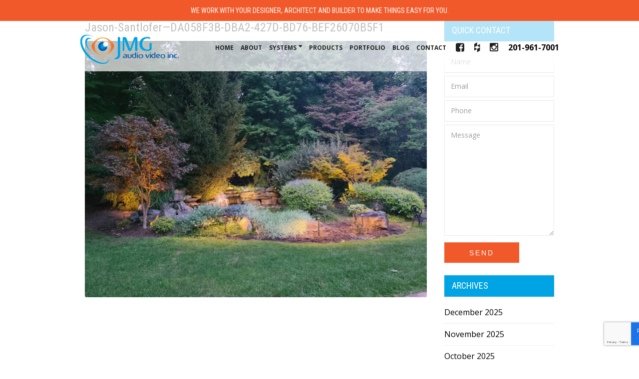

--- FILE ---
content_type: text/html; charset=UTF-8
request_url: https://www.jmgav.com/jason-santlofer-da058f3b-dba2-427d-bd76-bef26070b5f1/
body_size: 16214
content:
<!doctype html>
<html>
<head>
<meta charset="UTF-8">
<title>
Jason-Santlofer—DA058F3B-DBA2-427D-BD76-BEF26070B5F1 | JMG Audio Video</title>
<meta name="viewport" content="width=device-width, initial-scale=1.0,  maximum-scale=1.0">
<link rel="pingback" href="" />
<link rel="shortcut icon" href="https://www.jmgav.com/wp-content/themes/scjmgav/favicon.png" type="image/x-icon" />
<link href="https://fonts.googleapis.com/css?family=Open+Sans:300,300i,400,400i,600,600i,700,700i,800,800i|Roboto+Condensed:300,300i,400,400i,700,700i" rel="stylesheet">
<!-- All in One SEO 4.9.3 - aioseo.com -->
<meta name="robots" content="max-image-preview:large" />
<meta name="author" content="JMG Audio Video"/>
<link rel="canonical" href="https://www.jmgav.com/jason-santlofer-da058f3b-dba2-427d-bd76-bef26070b5f1/" />
<meta name="generator" content="All in One SEO (AIOSEO) 4.9.3" />
<script type="application/ld+json" class="aioseo-schema">
{"@context":"https:\/\/schema.org","@graph":[{"@type":"BreadcrumbList","@id":"https:\/\/www.jmgav.com\/jason-santlofer-da058f3b-dba2-427d-bd76-bef26070b5f1\/#breadcrumblist","itemListElement":[{"@type":"ListItem","@id":"https:\/\/www.jmgav.com#listItem","position":1,"name":"Home","item":"https:\/\/www.jmgav.com","nextItem":{"@type":"ListItem","@id":"https:\/\/www.jmgav.com\/jason-santlofer-da058f3b-dba2-427d-bd76-bef26070b5f1\/#listItem","name":"Jason-Santlofer&#8212;DA058F3B-DBA2-427D-BD76-BEF26070B5F1"}},{"@type":"ListItem","@id":"https:\/\/www.jmgav.com\/jason-santlofer-da058f3b-dba2-427d-bd76-bef26070b5f1\/#listItem","position":2,"name":"Jason-Santlofer&#8212;DA058F3B-DBA2-427D-BD76-BEF26070B5F1","previousItem":{"@type":"ListItem","@id":"https:\/\/www.jmgav.com#listItem","name":"Home"}}]},{"@type":"ItemPage","@id":"https:\/\/www.jmgav.com\/jason-santlofer-da058f3b-dba2-427d-bd76-bef26070b5f1\/#itempage","url":"https:\/\/www.jmgav.com\/jason-santlofer-da058f3b-dba2-427d-bd76-bef26070b5f1\/","name":"Jason-Santlofer\u2014DA058F3B-DBA2-427D-BD76-BEF26070B5F1 | JMG Audio Video","inLanguage":"en-US","isPartOf":{"@id":"https:\/\/www.jmgav.com\/#website"},"breadcrumb":{"@id":"https:\/\/www.jmgav.com\/jason-santlofer-da058f3b-dba2-427d-bd76-bef26070b5f1\/#breadcrumblist"},"author":{"@id":"https:\/\/www.jmgav.com\/author\/americancreative\/#author"},"creator":{"@id":"https:\/\/www.jmgav.com\/author\/americancreative\/#author"},"datePublished":"2023-03-02T16:31:52+00:00","dateModified":"2023-03-02T16:31:52+00:00"},{"@type":"Organization","@id":"https:\/\/www.jmgav.com\/#organization","name":"JMG Audio Video","url":"https:\/\/www.jmgav.com\/"},{"@type":"Person","@id":"https:\/\/www.jmgav.com\/author\/americancreative\/#author","url":"https:\/\/www.jmgav.com\/author\/americancreative\/","name":"JMG Audio Video"},{"@type":"WebSite","@id":"https:\/\/www.jmgav.com\/#website","url":"https:\/\/www.jmgav.com\/","name":"JMG Audio Video","inLanguage":"en-US","publisher":{"@id":"https:\/\/www.jmgav.com\/#organization"}}]}
</script>
<!-- All in One SEO -->
<link rel="alternate" title="oEmbed (JSON)" type="application/json+oembed" href="https://www.jmgav.com/wp-json/oembed/1.0/embed?url=https%3A%2F%2Fwww.jmgav.com%2Fjason-santlofer-da058f3b-dba2-427d-bd76-bef26070b5f1%2F" />
<link rel="alternate" title="oEmbed (XML)" type="text/xml+oembed" href="https://www.jmgav.com/wp-json/oembed/1.0/embed?url=https%3A%2F%2Fwww.jmgav.com%2Fjason-santlofer-da058f3b-dba2-427d-bd76-bef26070b5f1%2F&#038;format=xml" />
<style id='wp-img-auto-sizes-contain-inline-css' type='text/css'>
img:is([sizes=auto i],[sizes^="auto," i]){contain-intrinsic-size:3000px 1500px}
/*# sourceURL=wp-img-auto-sizes-contain-inline-css */
</style>
<style id='wp-emoji-styles-inline-css' type='text/css'>
img.wp-smiley, img.emoji {
display: inline !important;
border: none !important;
box-shadow: none !important;
height: 1em !important;
width: 1em !important;
margin: 0 0.07em !important;
vertical-align: -0.1em !important;
background: none !important;
padding: 0 !important;
}
/*# sourceURL=wp-emoji-styles-inline-css */
</style>
<style id='wp-block-library-inline-css' type='text/css'>
:root{--wp-block-synced-color:#7a00df;--wp-block-synced-color--rgb:122,0,223;--wp-bound-block-color:var(--wp-block-synced-color);--wp-editor-canvas-background:#ddd;--wp-admin-theme-color:#007cba;--wp-admin-theme-color--rgb:0,124,186;--wp-admin-theme-color-darker-10:#006ba1;--wp-admin-theme-color-darker-10--rgb:0,107,160.5;--wp-admin-theme-color-darker-20:#005a87;--wp-admin-theme-color-darker-20--rgb:0,90,135;--wp-admin-border-width-focus:2px}@media (min-resolution:192dpi){:root{--wp-admin-border-width-focus:1.5px}}.wp-element-button{cursor:pointer}:root .has-very-light-gray-background-color{background-color:#eee}:root .has-very-dark-gray-background-color{background-color:#313131}:root .has-very-light-gray-color{color:#eee}:root .has-very-dark-gray-color{color:#313131}:root .has-vivid-green-cyan-to-vivid-cyan-blue-gradient-background{background:linear-gradient(135deg,#00d084,#0693e3)}:root .has-purple-crush-gradient-background{background:linear-gradient(135deg,#34e2e4,#4721fb 50%,#ab1dfe)}:root .has-hazy-dawn-gradient-background{background:linear-gradient(135deg,#faaca8,#dad0ec)}:root .has-subdued-olive-gradient-background{background:linear-gradient(135deg,#fafae1,#67a671)}:root .has-atomic-cream-gradient-background{background:linear-gradient(135deg,#fdd79a,#004a59)}:root .has-nightshade-gradient-background{background:linear-gradient(135deg,#330968,#31cdcf)}:root .has-midnight-gradient-background{background:linear-gradient(135deg,#020381,#2874fc)}:root{--wp--preset--font-size--normal:16px;--wp--preset--font-size--huge:42px}.has-regular-font-size{font-size:1em}.has-larger-font-size{font-size:2.625em}.has-normal-font-size{font-size:var(--wp--preset--font-size--normal)}.has-huge-font-size{font-size:var(--wp--preset--font-size--huge)}.has-text-align-center{text-align:center}.has-text-align-left{text-align:left}.has-text-align-right{text-align:right}.has-fit-text{white-space:nowrap!important}#end-resizable-editor-section{display:none}.aligncenter{clear:both}.items-justified-left{justify-content:flex-start}.items-justified-center{justify-content:center}.items-justified-right{justify-content:flex-end}.items-justified-space-between{justify-content:space-between}.screen-reader-text{border:0;clip-path:inset(50%);height:1px;margin:-1px;overflow:hidden;padding:0;position:absolute;width:1px;word-wrap:normal!important}.screen-reader-text:focus{background-color:#ddd;clip-path:none;color:#444;display:block;font-size:1em;height:auto;left:5px;line-height:normal;padding:15px 23px 14px;text-decoration:none;top:5px;width:auto;z-index:100000}html :where(.has-border-color){border-style:solid}html :where([style*=border-top-color]){border-top-style:solid}html :where([style*=border-right-color]){border-right-style:solid}html :where([style*=border-bottom-color]){border-bottom-style:solid}html :where([style*=border-left-color]){border-left-style:solid}html :where([style*=border-width]){border-style:solid}html :where([style*=border-top-width]){border-top-style:solid}html :where([style*=border-right-width]){border-right-style:solid}html :where([style*=border-bottom-width]){border-bottom-style:solid}html :where([style*=border-left-width]){border-left-style:solid}html :where(img[class*=wp-image-]){height:auto;max-width:100%}:where(figure){margin:0 0 1em}html :where(.is-position-sticky){--wp-admin--admin-bar--position-offset:var(--wp-admin--admin-bar--height,0px)}@media screen and (max-width:600px){html :where(.is-position-sticky){--wp-admin--admin-bar--position-offset:0px}}
/*# sourceURL=wp-block-library-inline-css */
</style><style id='global-styles-inline-css' type='text/css'>
:root{--wp--preset--aspect-ratio--square: 1;--wp--preset--aspect-ratio--4-3: 4/3;--wp--preset--aspect-ratio--3-4: 3/4;--wp--preset--aspect-ratio--3-2: 3/2;--wp--preset--aspect-ratio--2-3: 2/3;--wp--preset--aspect-ratio--16-9: 16/9;--wp--preset--aspect-ratio--9-16: 9/16;--wp--preset--color--black: #000000;--wp--preset--color--cyan-bluish-gray: #abb8c3;--wp--preset--color--white: #ffffff;--wp--preset--color--pale-pink: #f78da7;--wp--preset--color--vivid-red: #cf2e2e;--wp--preset--color--luminous-vivid-orange: #ff6900;--wp--preset--color--luminous-vivid-amber: #fcb900;--wp--preset--color--light-green-cyan: #7bdcb5;--wp--preset--color--vivid-green-cyan: #00d084;--wp--preset--color--pale-cyan-blue: #8ed1fc;--wp--preset--color--vivid-cyan-blue: #0693e3;--wp--preset--color--vivid-purple: #9b51e0;--wp--preset--gradient--vivid-cyan-blue-to-vivid-purple: linear-gradient(135deg,rgb(6,147,227) 0%,rgb(155,81,224) 100%);--wp--preset--gradient--light-green-cyan-to-vivid-green-cyan: linear-gradient(135deg,rgb(122,220,180) 0%,rgb(0,208,130) 100%);--wp--preset--gradient--luminous-vivid-amber-to-luminous-vivid-orange: linear-gradient(135deg,rgb(252,185,0) 0%,rgb(255,105,0) 100%);--wp--preset--gradient--luminous-vivid-orange-to-vivid-red: linear-gradient(135deg,rgb(255,105,0) 0%,rgb(207,46,46) 100%);--wp--preset--gradient--very-light-gray-to-cyan-bluish-gray: linear-gradient(135deg,rgb(238,238,238) 0%,rgb(169,184,195) 100%);--wp--preset--gradient--cool-to-warm-spectrum: linear-gradient(135deg,rgb(74,234,220) 0%,rgb(151,120,209) 20%,rgb(207,42,186) 40%,rgb(238,44,130) 60%,rgb(251,105,98) 80%,rgb(254,248,76) 100%);--wp--preset--gradient--blush-light-purple: linear-gradient(135deg,rgb(255,206,236) 0%,rgb(152,150,240) 100%);--wp--preset--gradient--blush-bordeaux: linear-gradient(135deg,rgb(254,205,165) 0%,rgb(254,45,45) 50%,rgb(107,0,62) 100%);--wp--preset--gradient--luminous-dusk: linear-gradient(135deg,rgb(255,203,112) 0%,rgb(199,81,192) 50%,rgb(65,88,208) 100%);--wp--preset--gradient--pale-ocean: linear-gradient(135deg,rgb(255,245,203) 0%,rgb(182,227,212) 50%,rgb(51,167,181) 100%);--wp--preset--gradient--electric-grass: linear-gradient(135deg,rgb(202,248,128) 0%,rgb(113,206,126) 100%);--wp--preset--gradient--midnight: linear-gradient(135deg,rgb(2,3,129) 0%,rgb(40,116,252) 100%);--wp--preset--font-size--small: 13px;--wp--preset--font-size--medium: 20px;--wp--preset--font-size--large: 36px;--wp--preset--font-size--x-large: 42px;--wp--preset--spacing--20: 0.44rem;--wp--preset--spacing--30: 0.67rem;--wp--preset--spacing--40: 1rem;--wp--preset--spacing--50: 1.5rem;--wp--preset--spacing--60: 2.25rem;--wp--preset--spacing--70: 3.38rem;--wp--preset--spacing--80: 5.06rem;--wp--preset--shadow--natural: 6px 6px 9px rgba(0, 0, 0, 0.2);--wp--preset--shadow--deep: 12px 12px 50px rgba(0, 0, 0, 0.4);--wp--preset--shadow--sharp: 6px 6px 0px rgba(0, 0, 0, 0.2);--wp--preset--shadow--outlined: 6px 6px 0px -3px rgb(255, 255, 255), 6px 6px rgb(0, 0, 0);--wp--preset--shadow--crisp: 6px 6px 0px rgb(0, 0, 0);}:where(.is-layout-flex){gap: 0.5em;}:where(.is-layout-grid){gap: 0.5em;}body .is-layout-flex{display: flex;}.is-layout-flex{flex-wrap: wrap;align-items: center;}.is-layout-flex > :is(*, div){margin: 0;}body .is-layout-grid{display: grid;}.is-layout-grid > :is(*, div){margin: 0;}:where(.wp-block-columns.is-layout-flex){gap: 2em;}:where(.wp-block-columns.is-layout-grid){gap: 2em;}:where(.wp-block-post-template.is-layout-flex){gap: 1.25em;}:where(.wp-block-post-template.is-layout-grid){gap: 1.25em;}.has-black-color{color: var(--wp--preset--color--black) !important;}.has-cyan-bluish-gray-color{color: var(--wp--preset--color--cyan-bluish-gray) !important;}.has-white-color{color: var(--wp--preset--color--white) !important;}.has-pale-pink-color{color: var(--wp--preset--color--pale-pink) !important;}.has-vivid-red-color{color: var(--wp--preset--color--vivid-red) !important;}.has-luminous-vivid-orange-color{color: var(--wp--preset--color--luminous-vivid-orange) !important;}.has-luminous-vivid-amber-color{color: var(--wp--preset--color--luminous-vivid-amber) !important;}.has-light-green-cyan-color{color: var(--wp--preset--color--light-green-cyan) !important;}.has-vivid-green-cyan-color{color: var(--wp--preset--color--vivid-green-cyan) !important;}.has-pale-cyan-blue-color{color: var(--wp--preset--color--pale-cyan-blue) !important;}.has-vivid-cyan-blue-color{color: var(--wp--preset--color--vivid-cyan-blue) !important;}.has-vivid-purple-color{color: var(--wp--preset--color--vivid-purple) !important;}.has-black-background-color{background-color: var(--wp--preset--color--black) !important;}.has-cyan-bluish-gray-background-color{background-color: var(--wp--preset--color--cyan-bluish-gray) !important;}.has-white-background-color{background-color: var(--wp--preset--color--white) !important;}.has-pale-pink-background-color{background-color: var(--wp--preset--color--pale-pink) !important;}.has-vivid-red-background-color{background-color: var(--wp--preset--color--vivid-red) !important;}.has-luminous-vivid-orange-background-color{background-color: var(--wp--preset--color--luminous-vivid-orange) !important;}.has-luminous-vivid-amber-background-color{background-color: var(--wp--preset--color--luminous-vivid-amber) !important;}.has-light-green-cyan-background-color{background-color: var(--wp--preset--color--light-green-cyan) !important;}.has-vivid-green-cyan-background-color{background-color: var(--wp--preset--color--vivid-green-cyan) !important;}.has-pale-cyan-blue-background-color{background-color: var(--wp--preset--color--pale-cyan-blue) !important;}.has-vivid-cyan-blue-background-color{background-color: var(--wp--preset--color--vivid-cyan-blue) !important;}.has-vivid-purple-background-color{background-color: var(--wp--preset--color--vivid-purple) !important;}.has-black-border-color{border-color: var(--wp--preset--color--black) !important;}.has-cyan-bluish-gray-border-color{border-color: var(--wp--preset--color--cyan-bluish-gray) !important;}.has-white-border-color{border-color: var(--wp--preset--color--white) !important;}.has-pale-pink-border-color{border-color: var(--wp--preset--color--pale-pink) !important;}.has-vivid-red-border-color{border-color: var(--wp--preset--color--vivid-red) !important;}.has-luminous-vivid-orange-border-color{border-color: var(--wp--preset--color--luminous-vivid-orange) !important;}.has-luminous-vivid-amber-border-color{border-color: var(--wp--preset--color--luminous-vivid-amber) !important;}.has-light-green-cyan-border-color{border-color: var(--wp--preset--color--light-green-cyan) !important;}.has-vivid-green-cyan-border-color{border-color: var(--wp--preset--color--vivid-green-cyan) !important;}.has-pale-cyan-blue-border-color{border-color: var(--wp--preset--color--pale-cyan-blue) !important;}.has-vivid-cyan-blue-border-color{border-color: var(--wp--preset--color--vivid-cyan-blue) !important;}.has-vivid-purple-border-color{border-color: var(--wp--preset--color--vivid-purple) !important;}.has-vivid-cyan-blue-to-vivid-purple-gradient-background{background: var(--wp--preset--gradient--vivid-cyan-blue-to-vivid-purple) !important;}.has-light-green-cyan-to-vivid-green-cyan-gradient-background{background: var(--wp--preset--gradient--light-green-cyan-to-vivid-green-cyan) !important;}.has-luminous-vivid-amber-to-luminous-vivid-orange-gradient-background{background: var(--wp--preset--gradient--luminous-vivid-amber-to-luminous-vivid-orange) !important;}.has-luminous-vivid-orange-to-vivid-red-gradient-background{background: var(--wp--preset--gradient--luminous-vivid-orange-to-vivid-red) !important;}.has-very-light-gray-to-cyan-bluish-gray-gradient-background{background: var(--wp--preset--gradient--very-light-gray-to-cyan-bluish-gray) !important;}.has-cool-to-warm-spectrum-gradient-background{background: var(--wp--preset--gradient--cool-to-warm-spectrum) !important;}.has-blush-light-purple-gradient-background{background: var(--wp--preset--gradient--blush-light-purple) !important;}.has-blush-bordeaux-gradient-background{background: var(--wp--preset--gradient--blush-bordeaux) !important;}.has-luminous-dusk-gradient-background{background: var(--wp--preset--gradient--luminous-dusk) !important;}.has-pale-ocean-gradient-background{background: var(--wp--preset--gradient--pale-ocean) !important;}.has-electric-grass-gradient-background{background: var(--wp--preset--gradient--electric-grass) !important;}.has-midnight-gradient-background{background: var(--wp--preset--gradient--midnight) !important;}.has-small-font-size{font-size: var(--wp--preset--font-size--small) !important;}.has-medium-font-size{font-size: var(--wp--preset--font-size--medium) !important;}.has-large-font-size{font-size: var(--wp--preset--font-size--large) !important;}.has-x-large-font-size{font-size: var(--wp--preset--font-size--x-large) !important;}
/*# sourceURL=global-styles-inline-css */
</style>
<style id='classic-theme-styles-inline-css' type='text/css'>
/*! This file is auto-generated */
.wp-block-button__link{color:#fff;background-color:#32373c;border-radius:9999px;box-shadow:none;text-decoration:none;padding:calc(.667em + 2px) calc(1.333em + 2px);font-size:1.125em}.wp-block-file__button{background:#32373c;color:#fff;text-decoration:none}
/*# sourceURL=/wp-includes/css/classic-themes.min.css */
</style>
<!-- <link rel='stylesheet' id='contact-form-7-css' href='https://www.jmgav.com/wp-content/plugins/contact-form-7/includes/css/styles.css?ver=6.1.4' type='text/css' media='all' /> -->
<!-- <link rel='stylesheet' id='stylesheet-css' href='https://www.jmgav.com/wp-content/themes/scjmgav/style.css?ver=1.6.0' type='text/css' media='all' /> -->
<!-- <link rel='stylesheet' id='font-awesome-css' href='https://www.jmgav.com/wp-content/themes/scjmgav/css/fa.css?ver=4.4' type='text/css' media='all' /> -->
<!-- <link rel='stylesheet' id='animate-css' href='https://www.jmgav.com/wp-content/themes/scjmgav/css/animate.css?ver=1.1' type='text/css' media='all' /> -->
<!-- <link rel='stylesheet' id='other-css' href='https://www.jmgav.com/wp-content/themes/scjmgav/css/others.css?ver=1.2' type='text/css' media='all' /> -->
<!-- <link rel='stylesheet' id='cp-animate-fade-css' href='https://www.jmgav.com/wp-content/plugins/convertplug/modules/assets/css/minified-animation/fade.min.css?ver=3.5.24' type='text/css' media='all' /> -->
<!-- <link rel='stylesheet' id='convert-plus-module-main-style-css' href='https://www.jmgav.com/wp-content/plugins/convertplug/modules/assets/css/cp-module-main.css?ver=3.5.24' type='text/css' media='all' /> -->
<!-- <link rel='stylesheet' id='convert-plus-modal-style-css' href='https://www.jmgav.com/wp-content/plugins/convertplug/modules/modal/assets/css/modal.min.css?ver=3.5.24' type='text/css' media='all' /> -->
<!-- <link rel='stylesheet' id='convert-plus-info-bar-style-css' href='https://www.jmgav.com/wp-content/plugins/convertplug/modules/info_bar/assets/css/info_bar.min.css?ver=3.5.24' type='text/css' media='all' /> -->
<link rel="stylesheet" type="text/css" href="//www.jmgav.com/wp-content/cache/wpfc-minified/6ylj6wsb/2azzg.css" media="all"/>
<script src='//www.jmgav.com/wp-content/cache/wpfc-minified/g3d0i1dl/2azzg.js' type="text/javascript"></script>
<!-- <script type="text/javascript" src="https://www.jmgav.com/wp-includes/js/jquery/jquery.min.js?ver=3.7.1" id="jquery-core-js"></script> -->
<!-- <script type="text/javascript" src="https://www.jmgav.com/wp-includes/js/jquery/jquery-migrate.min.js?ver=3.4.1" id="jquery-migrate-js"></script> -->
<!-- <script type="text/javascript" src="https://www.jmgav.com/wp-content/themes/scjmgav/js/core.jquery.ui.js?ver=1.10.4" id="core-jquery-ui-js"></script> -->
<!-- <script type="text/javascript" src="https://www.jmgav.com/wp-content/themes/scjmgav/js/core.plugins.js?ver=1.2.0" id="core-plugin-js"></script> -->
<!-- <script type="text/javascript" src="https://www.jmgav.com/wp-content/themes/scjmgav/js/jquery.waypoints.js?ver=2.0.5" id="waypoints-js"></script> -->
<!-- <script type="text/javascript" src="https://www.jmgav.com/wp-content/themes/scjmgav/js/jquery.plugin.js?ver=1.1.5" id="plugin-js"></script> -->
<!-- <script type="text/javascript" src="https://www.jmgav.com/wp-content/themes/scjmgav/js/jquery.init.js?ver=1.1.0" id="scripts-js"></script> -->
<link rel="https://api.w.org/" href="https://www.jmgav.com/wp-json/" /><link rel="alternate" title="JSON" type="application/json" href="https://www.jmgav.com/wp-json/wp/v2/media/967" /><link rel='shortlink' href='https://www.jmgav.com/?p=967' />
<!-- HFCM by 99 Robots - Snippet # 1: JMG Audio Video Inc -->
<!-- Google tag (gtag.js) -->
<script async src="https://www.googletagmanager.com/gtag/js?id=AW-947360653"></script>
<script>
window.dataLayer = window.dataLayer || [];
function gtag(){dataLayer.push(arguments);}
gtag('js', new Date());
gtag('config', 'AW-947360653');
</script>
<!-- /end HFCM by 99 Robots -->
<link rel="icon" href="https://www.jmgav.com/wp-content/uploads/2024/01/cropped-site-identity-32x32.png" sizes="32x32" />
<link rel="icon" href="https://www.jmgav.com/wp-content/uploads/2024/01/cropped-site-identity-192x192.png" sizes="192x192" />
<link rel="apple-touch-icon" href="https://www.jmgav.com/wp-content/uploads/2024/01/cropped-site-identity-180x180.png" />
<meta name="msapplication-TileImage" content="https://www.jmgav.com/wp-content/uploads/2024/01/cropped-site-identity-270x270.png" />
<style type="text/css" id="wp-custom-css">
.section-contact .content {
text-align: center;
display: flex;
}
.section-contact .box-icon {
min-width: 100px;
}
.page iframe {
width: 100%;
}
.phone-num a {color:#000}
.phone-num a:hover {color:#00a4e4}
.section-full-image .column.last .content {padding:0px;}
.container-section.section-res-com .bg-overlay {opacity:1!important; z-index:0!important; background:rgba(0,0,0,.50)!important;}
.container-section.section-res-com .content {text-shadow:0px 0px 5px #222;}
/* Popup Desktop */
/* Reset */
.amcr-global-popup .cp-modal {width:680px!important;max-width:90%!important;}
.amcr-global-popup .cp_responsive {padding: 0;line-height:unset!important;font-size:unset!important;float:unset!important;}
/* Main */
.amcr-global-popup .cp-overlay-close {
background: #f0592b;
padding: 2px;
height: 34px;
width: 34px;
display: flex;
align-items: center;
justify-content: center;
transition: all 200ms ease-in-out;
}
.amcr-global-popup .cp-overlay-close:hover {
opacity: .5;
}
.amcr-global-popup .cp-overlay-close img {
height: 20px;
width: 20px;
}
.amcr-global-popup .amcr_popup {
display: flex;
}
.amcr-global-popup .amcr_popup .amcr_popup_grid_left,
.cp_id_52042 .amcr_popup .amcr_popup_grid_right {
display: flex;
margin: 0;
}
.amcr-global-popup .amcr_popup .amcr_popup_grid_right {
flex: 0 0 40%;
background: url('https://www.jmgav.com/wp-content/uploads/2022/12/jmg-popup-image.jpg') center right/cover;
}
.amcr-global-popup .amcr_popup .amcr_popup_grid_left {
flex: 1;
flex-direction: column;
padding: 1rem;
}
.amcr_popup_top {
text-align: center;
}
.amcr_popup_top h4,
.amcr_popup_top h5,
.amcr_popup_top a,
.amcr_popup_mid,
.amcr_popup_bot h6{
font-family: 'Roboto Condensed', sans-serif;
text-transform: uppercase;
}
.amcr_popup_top h4 {
font-weight: bold;
font-size: 2em;
margin-bottom: 0;
padding-bottom: 0;
color: #00a4e4;
}
.amcr_popup_top h5 {
letter-spacing: 2px;
margin-bottom: 0;
padding-bottom: 0;
}
.amcr_popup_top a {
color: black;
text-transform: uppercase;
font-weight: 900;
letter-spacing: 1.5px;
font-size: 1.2em;
border-bottom: 2px solid #f0592b;
border: 2px solid #f0592b;
padding: .25rem 1rem;
display: inline-flex;
margin: .5rem auto 0 auto;
}
.amcr_popup_top a:hover {
background: black;
border: 2px solid black;
color: white;
}
.amcr_popup_mid {
text-align: center;
padding: .5rem;
font-style: italic;
font-weight: 600;
display: inline-flex;
align-items: center;
justify-content: center;
}
.amcr_popup_mid span {
position:relative;
padding: 0 1rem;
}
.amcr_popup_mid span:before {
border-bottom: 0.1em solid black;
content: "";
display: inline-block;
position: absolute;
top: 50%;
width: 4rem;
left: 3rem;
}
.amcr_popup_mid span:after {
border-bottom: 0.1em solid black;
content: "";
display: inline-block;
position: absolute;
top: 50%;
width: 4rem;
right: 3rem;
left: auto;
}
.amcr_popup_bot {
text-align: center;
}
.amcr_popup_bot h6 {
color: black;
font-size: 1.1em;
letter-spacing: 1px;
font-weight: 500;
}
#amcr_popup_form input,
#amcr_popup_form select {
font-family: 'Open Sans', sans-serif;
font-size: 1em;
border-radius: unset;
height: auto;
-webkit-appearance: none;
background: white;
}
#amcr_popup_form select {
position: relative;
}
#amcr_popup_form input {
padding-left: 13px;
}
#amcr_popup_form p:last-of-type {
display: flex;
position: relative;
margin: 0;
}
#amcr_popup_form p:last-of-type input[type="submit"]{
flex: 1;
max-width: unset;
width: 100%;
display: flex;
align-items: center;
justify-content: center;
margin: 0;
background: #f0592b;
}
#amcr_popup_form .wpcf7-spinner {
position: absolute;
}
#amcr_popup_form input::placeholder{
color: black!important;
}
/* Mobile Popup */
@media (max-width: 480px) {
.amcr-global-popup .amcr_popup .amcr_popup_grid_right {
display: none;
}
#amcr_popup_form input {
padding: 12px!important;
}
#amcr_popup_form select  {
height: auto!important;
padding: 12px 12px 12px 9px!important;
}
.amcr-global-popup.cp-overlay-close {
background: #f0592b;
padding: 2px;
height: 24px;
width: 24px;
display: flex;
align-items: center;
justify-content: center;
transition: all 200ms ease-in-out;
top: 0!important;
right: 0!important;
}
.amcr-global-popup .cp-overlay-close img {
height: 12px;
width: 12px;
}
}
/* Make images with border more prominant on sidebar pages */
.page-template-page-sidebar .icontent img {
box-shadow: 0px 8px 10px 0px rgba(0,84,164, .2);
}
/* Menu item with dropdown */
.inav ul li.menu-item-has-children a.sf-with-ul:before {content:"\f0d7";}
@media (max-width: 979px) {
.inav ul li ul.sub-menu li a {font-weight:normal; text-transform:uppercase;}
.inav ul li.menu-item-has-children a.sf-with-ul span:after {font-family: FontAwesome; display: inline-block; float: none; margin-left: 6px; line-height: initial; content:"\f0d7";}
}
:root {
--nav-height: 116px;
--dark-blue: #2069af;
--light-blue: #00a4e4;
--orange: #f3712d;
--gray-bg: #ececf1;
}
.section-full .main,
.section-full .grid12{
width: 100%;
max-width: 100%;
margin: 0;
}
.section-entry-banner {
height: 680px;
display: flex;
padding: var(--nav-height) 0 0 0!important;
}
.section-entry-banner .main,
.section-entry-banner .grid12{
display: flex;
flex: 1;
align-items: center;
justify-content: center;
}
.section-entry-banner .inner-content {
display: flex;
align-items: center;
flex-direction: column;
justify-content: center;
}
.section-entry-banner .inner-content * {
position: relative;
z-index: 2!important;
}
.section-entry-banner .bg-overlay {
background: rgba(22, 22, 22, 0.5)!important;
z-index: 0!important;
opacity: 1!important;
}
.section-entry-banner .inner-content h1 {
padding: 0;
max-width: 979px;
}
.section-entry-banner .inner-content h1 strong{
display: block;
padding: 10px 0;
font-family: 'Roboto Condensed', sans-serif;
font-size: 16px;
line-height: 22px;
text-transform: uppercase;
color: #fff;
letter-spacing: 2px;
font-weight: 400;
}
.section-entry-banner h4 {
margin-bottom: 1rem;
}
.section-flex-content .bg-overlay{
opacity: 0;
z-index: -1;
}
.section-flex-content .inner-content {
display: flex;
align-items: stretch;
justify-content:space-between;
}
.section-flex-content .main,
.section-flex-content .grid12{
display: flex;
flex: 1;
align-items: stretch;
justify-content: stretch;
}
.section-flex-content .ec-image-col{
display: flex;
}
.section-flex-content .ec-image-col .content  {
display: flex;
flex: 1;
}
.section-flex-content .ec-image-col .content p {
margin: 0;
display: flex;
align-items: stretch;
justify-content: stretch;
}
.section-flex-content .ec-image-col .content p img {
height: 100%;
width: 100%;
max-width: 100%;
object-fit: cover;
object-position: center;
}
.section-flex-content.section-flex-center .inner-content{
display: flex;
align-items: center;
}
.section-partners {
background: var(--gray-bg);
padding: 4rem 0;
}
.section-partners .eapps-widget {
padding: 2rem 0;
}
.section-partners h2{
color: var(--orange);
letter-spacing: 3.4px;
text-transform: uppercase;
}
.section-process .inner-content {
display: flex;
flex-wrap: wrap;
}
.section-process h2{
color: var(--orange);
letter-spacing: 3.4px;
text-transform: uppercase;
}
.section-process .column p:first-of-type {
display: flex;
}
.section-process .column:not(.col-full) {
padding: 0;
width: unset;
float: none;
width: calc(33.33% - 1.5rem);
display: flex;
margin-right: 1.5rem;
}
.section-process .column:not(.col-full):nth-child(4n) {
margin-right: 0;
}
.section-process .column:not(.col-full) .content {
padding: 1.5rem;
border: 1px solid var(--gray-bg);
margin-bottom: 1.5rem;
}
.section-process .col-full {
padding-bottom: 4rem;
}
.section-process p:last-of-type {
text-align: center;
}
.section-process h4 {
text-align: center;
padding-bottom: 1.5rem;
display: flex;
align-items: center;
justify-content: center;
}
.section-process h4 strong {
position: relative;
margin-bottom: 0!important;
}
.section-process h4 strong:after {
content: '';
position: absolute;
height: 10px;
width: 80px;
right: 50%;
left: 50%;
transform: translateX(-50%);
bottom: -1.05rem;
background: var(--orange);
border-radius: 200px;
}
.section-process img{
--el-dim: 75px;
height: var(--el-dim);
width: var(--el-dim);
float: none!important;
background-color: var(--orange);
margin: 0 auto .5rem auto;
border-radius: 100px;
border: 8px solid black;
overflow: hidden;
}
@media (max-width:979px) {
:root {
--nav-height: 74px;
}
.section-entry-banner .inner-content h1 {
max-width: 767px;
}
.section-entry-banner {
height: 550px;
}
.section-flex-content h2 {
text-align: center;
}
.section-flex-content {
padding: 3rem 1.5rem 1.5rem 1.5rem;
box-sizing: border-box;
}
.section-flex-content .main{
width: 100%;
max-width: none;
}
.section-flex-content .inner-content{
flex-direction: column;
}
.section-flex-content .column {
width: 100%;
order: 2;
}
.section-flex-content .ec-image-col {
order: 1!important;
margin-bottom: 1rem;
}
.section-flex-content .ec-image-col .content {
flex-direction: column;
}
.section-flex-content .grid12 {
width: 100%;
float: unset;
margin: 0;
}
img.content-badge {
width: 200px;
height: 200px
}
.section-process {
padding: 3rem 1.5rem 3rem 1.5rem;
box-sizing: border-box;
}
.section-process .main{
width: 100%;
max-width: none;
}
.section-process .grid12{
width: 100%;
float: none;
margin: 0;
}
.section-process .column:not(.col-full) {
width: 100%;
margin: 0;
}
}
@media (max-width:767px) {
.section-entry-banner {
height: 400px
}
}
/* Portfolio/Gallery Page */
.page-id-11 #wrap .wrapper.wider-page {
padding-bottom: 0;
padding-top: 0;
}
.page-id-11 #wrap .section {
padding: 3rem 0;
border-bottom: 1px solid #e8e8e8;
}
.page-id-11 #wrap .section:last-of-type {
border-bottom: 0;
}
.page-id-11 #wrap .section .column{
padding: 0;
}
.page-id-11 .ngg-galleryoverview {
margin-top: 1rem;
margin-bottom: 0;
}
.page-id-11 a.anchor {
position: relative;
visibility: hidden;
top: -149px;
display: block;
}
.section-link-anchors {
padding-top: 1.5rem!important;
padding-bottom: 1.5rem!important;
}
.section-link-anchors .main,
.section-link-anchors .grid12,
.section-link-anchors .inner-content {
width: 100%;
max-width: 100%;
display: flex;
}
.section-link-anchors .column .content {
display: flex;
flex: 1;
align-items: stretch;
justify-content: stretch;
}
.section-link-anchors .column .content p {
margin-bottom: 0;
flex: 1;
display: flex;
align-items: stretch;
justify-content: stretch;
}
.section-link-anchors .column .content p a{
margin-bottom: 0;
flex: 1;
display: flex;
align-items: center;
justify-content: center;
line-height: 1.2;
font-size: 13px;
padding: .5rem .125rem;
cursor: pointer;
}
@media (max-width:979px) {
.section-link-anchors .column .content p a {
font-size: 11px;
}
}
@media (max-width:767px) {
.section-link-anchors {
padding-top: 1.5rem!important;
padding-bottom: 1.5rem!important;
}
.section-link-anchors .column .content p {
padding-left: 7px;
padding-right: 7px;
}
.section-link-anchors .column .content p a {
font-size: 10px;
line-height: 1
}
.page-id-11 a.anchor {
position: relative;
visibility: hidden;
top: -3rem;
display: block;
}
}
@media (max-width:698px) {
.section-link-anchors .column .content p {
flex-wrap: wrap;
column-gap: 7px;
row-gap: 7px;
}
.section-link-anchors .column .content p a {
flex: 0 0 calc(50% - 3.5px);
margin: 0;
}
.section-link-anchors .column .content p a:last-of-type {
flex: 0 0 100%;
margin: 0;
}
}
@media (max-width:420px) {
.section-link-anchors {
padding-top: 7px!important;
padding-bottom: 7px!important;
}
.section-link-anchors .column .content p a {
font-size: 9px;
}
}
.section-h1-adjusted h1 {
text-transform:uppercase; letter-spacing:.03em; color:#00A4E4;
}
.section-h1-adjusted h1 strong {
text-transform:none; display:block; font-weight:normal;  letter-spacing:.015em; color:#0054A4; font-size:0.62em; line-height:1.2em; margin: 15px 0px;
}
@media (min-width:1280px) {
.section-h1-adjusted h1 strong {font-size:0.55em;}
}
.section-flex .inner-content{
display: flex;
align-items: center;
}
@media (max-width:600px) {
.section-flex .inner-content{
display: flex;
align-items: center;
flex-direction: column;
}
.section-flex .inner-content .column{
width: 100%;
padding: 0 0 1.5rem 0;
}
}
.cp-info-bar-container {
margin-bottom: 0;
}
.cp-info-bar-container .cp-content-container {
padding-top: 8px!important;
padding-bottom: 8px!important;
transition: all 0.4s ease-in-out;
}
.section.shrink .cp-info-bar-container .cp-content-container {
padding-top: 4px!important;
padding-bottom: 4px!important;
}
@media (max-width:592px) {
.cp-info-bar-container .cp-content-container p {
line-height: 1.2!important;
max-width: 350px;
}
}
.ec-no-pad-column .content{
padding: 0!important;
}
/* Manufacturers */
.section-video-container {
border-top: 1px solid #f2f2f2;
border-bottom: 1px solid #f2f2f2;
}		</style>
<style media="screen" type="text/css" id="dynamic-1x0">.header-sticky {position:fixed; top: -300px; z-index:99; display:block; transition: all 0.6s ease-in-out 0s; -webkit-transition: all 0.6s ease-in-out 0s; -moz-transition: all 0.6s ease-in-out 0s;} .header-sticky.fixed-now {top: 0;} .admin-bar .header-sticky.fixed-now {top:32px;} .header-sticky.sticky-yes {box-shadow:0 0 5px #999; -moz-box-shadow:0 0 5px #999; -webkit-box-shadow:0 0 5px #999;} </style><!-- Google tag (gtag.js) -->
<script async src="https://www.googletagmanager.com/gtag/js?id=G-KPRHHX7VCF"></script>
<script>
window.dataLayer = window.dataLayer || [];
function gtag(){dataLayer.push(arguments);}
gtag('js', new Date());
gtag('config', 'G-KPRHHX7VCF');
</script><!--[if lt IE 9]> <script src="https://www.jmgav.com/wp-content/themes/scjmgav/js/ie.html5.js"></script><![endif]-->
<!-- <link rel='stylesheet' id='blank-cp_id_0a564-css' href='https://www.jmgav.com/wp-content/plugins/convertplug/modules/info_bar//assets/demos/blank/blank.min.css?ver=3.5.24' type='text/css' media='all' /> -->
<!-- <link rel='stylesheet' id='blank-cp_id_52042-css' href='https://www.jmgav.com/wp-content/plugins/convertplug/modules/modal/assets/demos/blank/blank.min.css?ver=3.5.24' type='text/css' media='all' /> -->
<link rel="stylesheet" type="text/css" href="//www.jmgav.com/wp-content/cache/wpfc-minified/339d8yz2/2azzg.css" media="all"/>
</head>
<body id="body" class="attachment wp-singular attachment-template-default single single-attachment postid-967 attachmentid-967 attachment-jpeg wp-theme-scjmgav webkit chrome chrome131 mac  lang-en  is-sticky">
<header id="masthead" class="masthead header header-global header-style1 sticky-yes has-banner has-titles section">
<section class="site-header section">
<div class="section">
<span class="cp-trigger-shortcode cp-trigger-cp_id_0a564 cp-cp_id_0a564"></span><link rel='stylesheet' type='text/css' id='cp-google-fonts' href='https://fonts.googleapis.com/css?family=http://Bitter|Lato|Libre+Baskerville|Montserrat|Neuton|Open+Sans|Pacifico|Raleway|Roboto|Sacramento|Varela+Round|Lato|Open%20Sans|Libre%20Baskerville|Montserrat|Neuton|Raleway|Roboto|Sacramento|Varela%20Round|Pacifico|Bitter' media='none' onload = 'if(media!=&quot;all&quot;)media=&quot;all&quot;'><style type="text/css">.cp-info-bar.content-cp_id_0a564 .cp-ifb-toggle-btn {
font-family: sans-serif
}.cp-info-bar-inline.content-cp_id_0a564 .cp-info-bar-body-overlay {
background: #f1592a;
}.cp-info-bar-inline.content-cp_id_0a564 .cp-info-bar-body {
background: #f1592a;
}.cp-info-bar-inline.content-cp_id_0a564 .cp-ib-container {
width: 1000px;
}</style><style class="cp-toggle-btn" type="text/css">.cp-info-bar-inline.content-cp_id_0a564 .cp-btn-flat.cp-ifb-toggle-btn{
font-size: 12px;
border-radius:0px;
border-width:0px;
border-color:rgb(0, 0, 0);
padding-left:15px;
padding-right:15px;
padding-top:10px;
padding-bottom:10px;
border-color:rgb(0, 0, 0);
} .cp-info-bar-inline.content-cp_id_0a564 .cp-btn-flat.cp-ifb-toggle-btn{ background: rgb(0, 0, 0)!important; color:rgb(255, 255, 255); } .cp-info-bar-inline.content-cp_id_0a564  .cp-btn-flat.cp-ifb-toggle-btn:hover { background: rgba(0, 0, 0, undefined)!important; } </style><style class="cp-ifb-second_submit" type="text/css"></style>
<input type="hidden" id="cp-push-down-support" value="">
<input type="hidden" id="cp-top-offset-container" value="">
<div data-module-type="info-bar" data-toggle = "0" data-tz-offset = "0" data-dev-mode = "enabled"  data-exit-intent = "disabled" data-add-to-cart = "0"data-onscroll-value = "" data-onload-delay = "" data-timezonename = "wordpress" data-timezone = "0" data-load-on-count = ""data-load-on-refresh = "enabled" data-push-down = "0" data-animate-push-page = "1" data-class = "content-cp_id_0a564 " data-closed-cookie-time="0" data-conversion-cookie-time="0" data-info_bar-id="cp_id_0a564" data-info_bar-style="cp_id_0a564" data-entry-animation="smile-none" data-exit-animation="cp-overlay-none" data-option="smile_info_bar_styles"    data-scheduled=false            data-referrer-domain="" data-referrer-check="hide"  data-after-content-value="50"  id = "cp-cp_id_0a564 " data-custom-selector = "" class="
cp-module cp-info-bar-container cp-clear  cp-info-bar cp-info-bar-inline cp-do-not-close-inline content-cp_id_0a564  cp-blank-info-bar   cp-pos-top  global_info_bar_container ib-fixed  smile-animated       		" style="min-height:30px;" data-style-id ="cp_id_0a564" data-module-name ="infobar" data-close-gravity = &quot;1&quot;>
<div class="cp-info-bar-wrapper cp-clear">
<div class="cp-info-bar-body-overlay"></div>
<div class="cp-flex cp-info-bar-body ib-close-outside" style="min-height:30px;" data-height=''>
<div class="cp-flex cp-ib-container">
<input type="hidden" class="cp-impress-nonce" name="cp-impress-nonce" value="6ea354dc8c">
<div class="cp-content-container">
<p style="font-family: 'Roboto Condensed', sans-serif;text-transform: uppercase;padding-bottom: 0;margin: 0;line-height:26px;">We work with your designer, architect and builder to make things easy for you.</p>
</div>
</div><!-- cp-ib-container -->
</div><!-- cp-info-bar-body -->
</div>
<!--toggle button-->
<span class="cp-info_bar-inline-end" data-style="cp_id_0a564"></span>
</div>
</div>
<div class="site-head section">
<div class="main">
<div class="inner-site section">
<div class="site-logo">
<a href="https://www.jmgav.com/"><img src="https://www.jmgav.com/wp-content/themes/scjmgav/images/logo.png" srcset="https://www.jmgav.com/wp-content/themes/scjmgav/images/logo.svg" alt="JMG Audio Video"></a>
</div>
<div class="extra">
<div class="menu-sec">
<div class="nav-main">
<nav class="inav primary-nav section" role="navigation">
<ul id="navmain" class="menu"><li id="menu-item-25" class="menu-item menu-item-type-post_type menu-item-object-page menu-item-home menu-item-25"><a href="https://www.jmgav.com/"><span>Home</span></a></li>
<li id="menu-item-20" class="menu-item menu-item-type-post_type menu-item-object-page menu-item-20"><a href="https://www.jmgav.com/about-home-automation-home-theaters-ridgewood-nj-saddle-river-tenafly/"><span>About</span></a></li>
<li id="menu-item-24" class="menu-item menu-item-type-post_type menu-item-object-page menu-item-has-children menu-item-24"><a href="https://www.jmgav.com/systems-smart-homes-home-technology-alpine-nj-franklin-lakes-ridgewood-nj-saddle-river-tenafly/"><span>Systems</span></a>
<ul class="sub-menu">
<li id="menu-item-1200" class="menu-item menu-item-type-post_type menu-item-object-page menu-item-1200"><a href="https://www.jmgav.com/smart-homes-home-automation-lighting-controls-ridgewood-saddle-river-tenafly/"><span>Home Automation</span></a></li>
<li id="menu-item-1201" class="menu-item menu-item-type-post_type menu-item-object-page menu-item-1201"><a href="https://www.jmgav.com/best-home-theater-systems-for-residents-of-alpine-nj-franklin-lakes-ridgewood-saddle-river-tenafly-and-surrounding-areas/"><span>Home Theaters</span></a></li>
<li id="menu-item-1198" class="menu-item menu-item-type-post_type menu-item-object-page menu-item-1198"><a href="https://www.jmgav.com/custom-audio-installation-for-residents-of-alpine-franklin-lakes-ridgewood-saddle-river-tenafly-and-surrounding-new-jersey-areas/"><span>Custom Audio Installation</span></a></li>
<li id="menu-item-1197" class="menu-item menu-item-type-post_type menu-item-object-page menu-item-1197"><a href="https://www.jmgav.com/commercial-av-and-commercial-video-wall-solutions-for-residents-of-alpine-nj-franklin-lakes-ridgewood-nj-saddle-river-tenafly-and-surrounding-areas/"><span>Commercial Video Wall</span></a></li>
<li id="menu-item-1199" class="menu-item menu-item-type-post_type menu-item-object-page menu-item-1199"><a href="https://www.jmgav.com/electric-blinds-motorized-blinds-automatic-blinds-alpine-saddle-river-tenafly-ridgewood-franklin-lakes-nj/"><span>Automated Shades</span></a></li>
<li id="menu-item-2020" class="menu-item menu-item-type-post_type menu-item-object-page menu-item-2020"><a href="https://www.jmgav.com/new-construction-smart-home-installation-services-franklin-lakes-alpine-ridgewood-saddle-river-tenafly/"><span>Home Automation for New Construction</span></a></li>
<li id="menu-item-2021" class="menu-item menu-item-type-post_type menu-item-object-page menu-item-2021"><a href="https://www.jmgav.com/retrofit-smart-home-installation-services-franklin-lakes-alpine-ridgewood-saddle-river-tenafly/"><span>Updating &#038; Retrofitting Smart Home Technology</span></a></li>
<li id="menu-item-1206" class="menu-item menu-item-type-post_type menu-item-object-page menu-item-1206"><a href="https://www.jmgav.com/systems-smart-homes-home-technology-alpine-nj-franklin-lakes-ridgewood-nj-saddle-river-tenafly/"><span>All Systems</span></a></li>
</ul>
</li>
<li id="menu-item-23" class="menu-item menu-item-type-post_type menu-item-object-page menu-item-23"><a href="https://www.jmgav.com/products-crestron-systems-home-theaters-alpine-nj-franklin-lakes-ridgewood-nj-saddle-river-tenafly/"><span>Products</span></a></li>
<li id="menu-item-22" class="menu-item menu-item-type-post_type menu-item-object-page menu-item-22"><a href="https://www.jmgav.com/portfolio/"><span>Portfolio</span></a></li>
<li id="menu-item-307" class="menu-item menu-item-type-post_type menu-item-object-page current_page_parent menu-item-307"><a href="https://www.jmgav.com/blog/"><span>Blog</span></a></li>
<li id="menu-item-19" class="menu-item menu-item-type-post_type menu-item-object-page menu-item-19"><a href="https://www.jmgav.com/contact-home-theaters-custom-audio-installation-alpine-nj-franklin-lakes/"><span>Contact</span></a></li>
</ul>                    <div class="menu-toggle"><em class="icon fa fa-bars"></em><em class="icon fa fa-close"></em><span>
Menu                      </span>
</div>
</nav>
</div>
<div class="social-area">
<div class="sc-socials socials only-icon"><span class="link"><a href="https://www.facebook.com/JMG-Audio-Video-Inc-176964052318944/" target="_blank" title="Facebook"><i class="icon icon-fb fa fa-facebook-square"></i></a></span><span class="link"><a href="https://www.houzz.com/pro/jaysant1/jmg-audio-video-inc" target="_blank" title="Houzz"><i class="icon icon-hu fa fa-houzz"></i></a></span><span class="link"><a href="https://www.instagram.com/jmgaudiovideo/" target="_blank" title="Instagram"><i class="icon icon-ig fa fa-instagram"></i></a></span></div><p class="phone-num"><a href="tel:2019617001">201-961-7001</a></p>              </div>
</div>
</div>
</div>
</div>
</div>
</section>
<section class="site-banner section">
</section>
</header>
<section id="wrap" class="section wrap page-container inside-ipage">
<div class="main"><section class="section wrapper iblog iblog-post has-sidebar right-sidebar">
<div class="icontent grid9">
<div class="content-indent">
<article class="ep esingle post-967 attachment type-attachment status-inherit hentry">
<header class="page-heading post-title">
<h1 class="heading">Jason-Santlofer&#8212;DA058F3B-DBA2-427D-BD76-BEF26070B5F1</h1>
</header>
<div class="entry-content entry">
<p class="attachment"><a href='https://www.jmgav.com/wp-content/uploads/2023/03/Jason-Santlofer-DA058F3B-DBA2-427D-BD76-BEF26070B5F1-scaled.jpg'><img fetchpriority="high" decoding="async" width="773" height="580" src="https://www.jmgav.com/wp-content/uploads/2023/03/Jason-Santlofer-DA058F3B-DBA2-427D-BD76-BEF26070B5F1-773x580.jpg" class="attachment-medium size-medium" alt="" srcset="https://www.jmgav.com/wp-content/uploads/2023/03/Jason-Santlofer-DA058F3B-DBA2-427D-BD76-BEF26070B5F1-773x580.jpg 773w, https://www.jmgav.com/wp-content/uploads/2023/03/Jason-Santlofer-DA058F3B-DBA2-427D-BD76-BEF26070B5F1-1200x900.jpg 1200w, https://www.jmgav.com/wp-content/uploads/2023/03/Jason-Santlofer-DA058F3B-DBA2-427D-BD76-BEF26070B5F1-768x576.jpg 768w, https://www.jmgav.com/wp-content/uploads/2023/03/Jason-Santlofer-DA058F3B-DBA2-427D-BD76-BEF26070B5F1-1536x1152.jpg 1536w, https://www.jmgav.com/wp-content/uploads/2023/03/Jason-Santlofer-DA058F3B-DBA2-427D-BD76-BEF26070B5F1-2048x1536.jpg 2048w" sizes="(max-width: 773px) 100vw, 773px" /></a></p>
<span class="cp-load-after-post"></span>	</div>
</article>
</div>
</div>
<aside class="rightside sidebar grid3">
<div class="side-indent equal">
<div class="wgs wgs-side wgs-side-blog widget_text text-4" id="text-4"><div class="widget-content"><h3 class="wg-title"><span>Quick Contact</span></h3>			<div class="textwidget">
<div class="wpcf7 no-js" id="wpcf7-f74-o1" lang="en-US" dir="ltr" data-wpcf7-id="74">
<div class="screen-reader-response"><p role="status" aria-live="polite" aria-atomic="true"></p> <ul></ul></div>
<form action="/jason-santlofer-da058f3b-dba2-427d-bd76-bef26070b5f1/#wpcf7-f74-o1" method="post" class="wpcf7-form init" aria-label="Contact form" novalidate="novalidate" data-status="init">
<fieldset class="hidden-fields-container"><input type="hidden" name="_wpcf7" value="74" /><input type="hidden" name="_wpcf7_version" value="6.1.4" /><input type="hidden" name="_wpcf7_locale" value="en_US" /><input type="hidden" name="_wpcf7_unit_tag" value="wpcf7-f74-o1" /><input type="hidden" name="_wpcf7_container_post" value="0" /><input type="hidden" name="_wpcf7_posted_data_hash" value="" /><input type="hidden" name="_wpcf7_recaptcha_response" value="" />
</fieldset>
<p><span class="wpcf7-form-control-wrap" data-name="cname"><input size="40" maxlength="400" class="wpcf7-form-control wpcf7-text wpcf7-validates-as-required" aria-required="true" aria-invalid="false" placeholder="Name" value="" type="text" name="cname" /></span>
</p>
<p><span class="wpcf7-form-control-wrap" data-name="cemail"><input size="40" maxlength="400" class="wpcf7-form-control wpcf7-email wpcf7-validates-as-required wpcf7-text wpcf7-validates-as-email" aria-required="true" aria-invalid="false" placeholder="Email" value="" type="email" name="cemail" /></span>
</p>
<p><span class="wpcf7-form-control-wrap" data-name="phone"><input size="40" maxlength="400" class="wpcf7-form-control wpcf7-tel wpcf7-validates-as-required wpcf7-text wpcf7-validates-as-tel" aria-required="true" aria-invalid="false" placeholder="Phone" value="" type="tel" name="phone" /></span>
</p>
<p><span class="wpcf7-form-control-wrap" data-name="comments"><textarea cols="40" rows="10" maxlength="2000" class="wpcf7-form-control wpcf7-textarea" aria-invalid="false" placeholder="Message" name="comments"></textarea></span>
</p>
<p><span id="wpcf7-696a03e287e51-wrapper" class="wpcf7-form-control-wrap honeypot-255-wrap" style="display:none !important; visibility:hidden !important;"><label for="wpcf7-696a03e287e51-field" class="hp-message">Please leave this field empty.</label><input id="wpcf7-696a03e287e51-field"  class="wpcf7-form-control wpcf7-text" type="text" name="honeypot-255" value="" size="40" tabindex="-1" autocomplete="new-password" /></span>
</p>
<p><input class="wpcf7-form-control wpcf7-submit has-spinner" type="submit" value="Send" />
</p><div class="wpcf7-response-output" aria-hidden="true"></div>
</form>
</div>
</div>
</div></div><div class="wgs wgs-side wgs-side-blog widget_archive archives-3" id="archives-3"><div class="widget-content"><h3 class="wg-title"><span>Archives</span></h3>
<ul>
<li><a href='https://www.jmgav.com/2025/12/'>December 2025</a></li>
<li><a href='https://www.jmgav.com/2025/11/'>November 2025</a></li>
<li><a href='https://www.jmgav.com/2025/10/'>October 2025</a></li>
<li><a href='https://www.jmgav.com/2025/09/'>September 2025</a></li>
<li><a href='https://www.jmgav.com/2025/08/'>August 2025</a></li>
<li><a href='https://www.jmgav.com/2025/07/'>July 2025</a></li>
<li><a href='https://www.jmgav.com/2025/06/'>June 2025</a></li>
<li><a href='https://www.jmgav.com/2025/05/'>May 2025</a></li>
<li><a href='https://www.jmgav.com/2025/04/'>April 2025</a></li>
<li><a href='https://www.jmgav.com/2025/03/'>March 2025</a></li>
<li><a href='https://www.jmgav.com/2025/02/'>February 2025</a></li>
<li><a href='https://www.jmgav.com/2025/01/'>January 2025</a></li>
<li><a href='https://www.jmgav.com/2024/12/'>December 2024</a></li>
<li><a href='https://www.jmgav.com/2024/11/'>November 2024</a></li>
<li><a href='https://www.jmgav.com/2024/10/'>October 2024</a></li>
<li><a href='https://www.jmgav.com/2024/09/'>September 2024</a></li>
<li><a href='https://www.jmgav.com/2024/08/'>August 2024</a></li>
<li><a href='https://www.jmgav.com/2024/07/'>July 2024</a></li>
<li><a href='https://www.jmgav.com/2024/06/'>June 2024</a></li>
<li><a href='https://www.jmgav.com/2024/05/'>May 2024</a></li>
<li><a href='https://www.jmgav.com/2024/04/'>April 2024</a></li>
<li><a href='https://www.jmgav.com/2024/03/'>March 2024</a></li>
<li><a href='https://www.jmgav.com/2024/02/'>February 2024</a></li>
<li><a href='https://www.jmgav.com/2024/01/'>January 2024</a></li>
<li><a href='https://www.jmgav.com/2023/12/'>December 2023</a></li>
<li><a href='https://www.jmgav.com/2023/11/'>November 2023</a></li>
<li><a href='https://www.jmgav.com/2023/10/'>October 2023</a></li>
<li><a href='https://www.jmgav.com/2023/09/'>September 2023</a></li>
<li><a href='https://www.jmgav.com/2023/08/'>August 2023</a></li>
<li><a href='https://www.jmgav.com/2023/07/'>July 2023</a></li>
<li><a href='https://www.jmgav.com/2023/06/'>June 2023</a></li>
<li><a href='https://www.jmgav.com/2023/05/'>May 2023</a></li>
<li><a href='https://www.jmgav.com/2023/04/'>April 2023</a></li>
<li><a href='https://www.jmgav.com/2023/03/'>March 2023</a></li>
<li><a href='https://www.jmgav.com/2023/02/'>February 2023</a></li>
<li><a href='https://www.jmgav.com/2023/01/'>January 2023</a></li>
<li><a href='https://www.jmgav.com/2022/12/'>December 2022</a></li>
<li><a href='https://www.jmgav.com/2022/11/'>November 2022</a></li>
<li><a href='https://www.jmgav.com/2022/10/'>October 2022</a></li>
<li><a href='https://www.jmgav.com/2022/09/'>September 2022</a></li>
<li><a href='https://www.jmgav.com/2022/08/'>August 2022</a></li>
<li><a href='https://www.jmgav.com/2022/07/'>July 2022</a></li>
<li><a href='https://www.jmgav.com/2022/06/'>June 2022</a></li>
<li><a href='https://www.jmgav.com/2022/05/'>May 2022</a></li>
<li><a href='https://www.jmgav.com/2022/04/'>April 2022</a></li>
<li><a href='https://www.jmgav.com/2022/02/'>February 2022</a></li>
<li><a href='https://www.jmgav.com/2022/01/'>January 2022</a></li>
<li><a href='https://www.jmgav.com/2021/12/'>December 2021</a></li>
<li><a href='https://www.jmgav.com/2021/11/'>November 2021</a></li>
<li><a href='https://www.jmgav.com/2021/10/'>October 2021</a></li>
<li><a href='https://www.jmgav.com/2021/09/'>September 2021</a></li>
<li><a href='https://www.jmgav.com/2021/08/'>August 2021</a></li>
<li><a href='https://www.jmgav.com/2021/07/'>July 2021</a></li>
<li><a href='https://www.jmgav.com/2021/06/'>June 2021</a></li>
<li><a href='https://www.jmgav.com/2021/05/'>May 2021</a></li>
<li><a href='https://www.jmgav.com/2021/04/'>April 2021</a></li>
<li><a href='https://www.jmgav.com/2021/03/'>March 2021</a></li>
<li><a href='https://www.jmgav.com/2021/02/'>February 2021</a></li>
<li><a href='https://www.jmgav.com/2021/01/'>January 2021</a></li>
<li><a href='https://www.jmgav.com/2020/12/'>December 2020</a></li>
<li><a href='https://www.jmgav.com/2020/11/'>November 2020</a></li>
<li><a href='https://www.jmgav.com/2020/10/'>October 2020</a></li>
<li><a href='https://www.jmgav.com/2020/09/'>September 2020</a></li>
<li><a href='https://www.jmgav.com/2020/08/'>August 2020</a></li>
<li><a href='https://www.jmgav.com/2020/07/'>July 2020</a></li>
<li><a href='https://www.jmgav.com/2020/06/'>June 2020</a></li>
<li><a href='https://www.jmgav.com/2020/05/'>May 2020</a></li>
<li><a href='https://www.jmgav.com/2020/04/'>April 2020</a></li>
<li><a href='https://www.jmgav.com/2020/03/'>March 2020</a></li>
<li><a href='https://www.jmgav.com/2020/02/'>February 2020</a></li>
<li><a href='https://www.jmgav.com/2020/01/'>January 2020</a></li>
<li><a href='https://www.jmgav.com/2019/12/'>December 2019</a></li>
<li><a href='https://www.jmgav.com/2019/11/'>November 2019</a></li>
<li><a href='https://www.jmgav.com/2019/10/'>October 2019</a></li>
<li><a href='https://www.jmgav.com/2019/09/'>September 2019</a></li>
<li><a href='https://www.jmgav.com/2019/08/'>August 2019</a></li>
<li><a href='https://www.jmgav.com/2019/07/'>July 2019</a></li>
<li><a href='https://www.jmgav.com/2019/06/'>June 2019</a></li>
<li><a href='https://www.jmgav.com/2019/05/'>May 2019</a></li>
<li><a href='https://www.jmgav.com/2019/04/'>April 2019</a></li>
<li><a href='https://www.jmgav.com/2019/03/'>March 2019</a></li>
<li><a href='https://www.jmgav.com/2019/02/'>February 2019</a></li>
<li><a href='https://www.jmgav.com/2019/01/'>January 2019</a></li>
</ul>
</div></div>    	    </div>    	
</aside>
</section>
</div></section>
<section class="section btm">
<div class="main">
<div class="bottom section">
<div class="grid12">
<div class="wgs wgs-footer wgs-af widget_text text-2"><div class="bottom-inner">			<div class="textwidget"><p><img loading="lazy" decoding="async" class="alignnone wp-image-104 size-full" src="https://www.jmgav.com/wp-content/uploads/2018/11/footer-logo.png" alt="" width="500" height="147" srcset="https://www.jmgav.com/wp-content/uploads/2018/11/footer-logo.png 500w, https://www.jmgav.com/wp-content/uploads/2018/11/footer-logo-300x88.png 300w" sizes="auto, (max-width: 500px) 100vw, 500px" /></p>
<h4>5 BARNSTABLE CT., SADDLE RIVER, NJ 07458 | <a href="tel:2019617001">201-961-7001</a> | SERVING NORTHERN NEW JERSEY</h4>
<div class="sc-socials socials only-icon"><span class="link"><a href="https://www.facebook.com/JMG-Audio-Video-Inc-176964052318944/" target="_blank" title="Facebook"><i class="icon icon-fb fa fa-facebook-square"></i></a></span><span class="link"><a href="https://www.houzz.com/pro/jaysant1/jmg-audio-video-inc" target="_blank" title="Houzz"><i class="icon icon-hu fa fa-houzz"></i></a></span><span class="link"><a href="https://www.instagram.com/jmgaudiovideo/" target="_blank" title="Instagram"><i class="icon icon-ig fa fa-instagram"></i></a></span></div>
</div>
</div></div><div class="wgs wgs-footer wgs-af widget_text text-3"><div class="bottom-inner">			<div class="textwidget"><p><a href="https://jmgav.com/custom-audio-installation-for-residents-of-alpine-franklin-lakes-ridgewood-saddle-river-tenafly-and-surrounding-new-jersey-areas/">Custom Audio Installation</a> | <a href="https://jmgav.com/best-home-theater-systems-for-residents-of-alpine-nj-franklin-lakes-ridgewood-saddle-river-tenafly-and-surrounding-areas/">Home Theaters</a> | <a href="https://jmgav.com/smart-homes-home-automation-lighting-controls-ridgewood-saddle-river-tenafly/">Home Automation</a> | <a href="https://jmgav.com/whole-home-automation-smart-homes-alpine-nj-franklin-lakes-ridgewood-nj-saddle-river-tenafly/">Smart Homes</a> | <a href="https://jmgav.com/home-technology-and-control-4-systems-in-alpine-nj-franklin-lakes-ridgewood-nj-saddle-river-tenafly/">Control 4 Systems</a> | <a href="https://jmgav.com/crestron-systems-home-technology-ridgewood-nj-saddle-river-tenafly-alpine-nj-franklin-lakes/">Crestron Systems Home Technology</a> | <a href="https://www.jmgav.com/commercial-av-and-commercial-video-wall-solutions-for-residents-of-alpine-nj-franklin-lakes-ridgewood-nj-saddle-river-tenafly-and-surrounding-areas/">Commercial Video Wall</a> |  <a href="https://www.jmgav.com/electric-blinds-motorized-blinds-automatic-blinds-alpine-saddle-river-tenafly-ridgewood-franklin-lakes-nj/">Electric Blinds</a></p>
<p><a href="https://www.jmgav.com/crestron-systems-chatham-mendham-millburn-wyckoff-saddle-river-nj/">Crestron Systems</a> | <a href="https://www.jmgav.com/lutron-lighting-controls-automated-shades-blinds-ridgewood-tenafly-nj-upper-east-side-tribeca-nyc/">LUTRON</a> | <a href="https://www.jmgav.com/hunter-douglas-shades-tenafly-chatham-alpine-franklin-lakes-saddle-river-ridgewood-nj/">Hunter Douglas Shades</a> | <a href="https://www.jmgav.com/savant-systems-chatham-saddle-river-alpine-franklin-lakes-ridgewood-tenafly-nj/">Savant Systems</a></p>
<p>Proudly Serving <a href="https://www.jmgav.com/smart-homes-and-control-4-systems-wyckoff-nj/">Wyckoff NJ</a> | <a href="https://www.jmgav.com/smart-homes-control-4-systems-chatham-nj/">Chatham NJ | </a><a href="https://www.jmgav.com/best-home-theater-systems-mendham-nj/">Mendham | </a><a href="https://www.jmgav.com/control-4-systems-smart-homes-millburn-nj/">Millburn NJ </a>and the Surrounding Areas. <a href="https://www.jmgav.com/service-areas/">View All Service Areas</a></p>
</div>
</div></div>            </div>
</div>
</div>
<footer id="footer" class="footer section">
<div class="copyright section">
<div class="copy-right main">
<p class="copy-info center">Copyright &copy; 2026, JMG Audio Video Inc All Rights Reserved. Designated trademarks and brands are the property of their respective owners.
Use of this Web site constitutes acceptance of the JMG Audio Video Inc User Agreement and Privacy Policy.  <span class="siteby">Website By <a href="https://www.americancreative.com/" target="_blank">American Creative.</a></span></p>            </div>             
</div>
</div>
</footer>
<div class="back-to"><a class="scroll-top" href="#top"><em class="fa fa-angle-up"></em></a></div>
</section>
<script type="speculationrules">
{"prefetch":[{"source":"document","where":{"and":[{"href_matches":"/*"},{"not":{"href_matches":["/wp-*.php","/wp-admin/*","/wp-content/uploads/*","/wp-content/*","/wp-content/plugins/*","/wp-content/themes/scjmgav/*","/*\\?(.+)"]}},{"not":{"selector_matches":"a[rel~=\"nofollow\"]"}},{"not":{"selector_matches":".no-prefetch, .no-prefetch a"}}]},"eagerness":"conservative"}]}
</script>
<style type="text/css"></style><link rel='stylesheet' type='text/css' id='cp-google-fonts' href='https://fonts.googleapis.com/css?family=http://Bitter|Lato|Libre+Baskerville|Montserrat|Neuton|Open+Sans|Pacifico|Raleway|Roboto|Sacramento|Varela+Round|Lato|Open%20Sans|Libre%20Baskerville|Montserrat|Neuton|Raleway|Roboto|Sacramento|Varela%20Round|Pacifico|Bitter' media='none' onload = 'if(media!=&quot;all&quot;)media=&quot;all&quot;'>				<div data-class-id="content-696a03e290540" data-referrer-domain="" data-referrer-check="hide" data-after-content-value="50" data-overlay-class = "overlay-zoomin" data-onload-delay = ""data-onscroll-value = ""data-exit-intent = "enabled"data-add-to-cart = "0" data-closed-cookie-time="1" data-conversion-cookie-time="1"  data-modal-id="cp_id_52042"  data-modal-style="cp_id_52042"  data-option="smile_modal_styles"    data-custom-class = "cp-cp_id_52042 cp-modal-global"data-load-on-refresh = "enabled"data-dev-mode = "disabled"data-custom-selector = "" class="overlay-show cp-onload cp-global-load  cp-cp_id_52042 cp-modal-global" data-module-type="modal" ></div>
<div data-form-layout="" class="cp-module cp-modal-popup-container cp_id_52042 cp-blank-container " data-style-id ="cp_id_52042"  data-module-name ="modal" data-close-gravity = "1" >
<div class="content-696a03e290540 cp-overlay   close_btn_nd_overlay smile-fadeInUp  global_modal_container   amcr-global-popup"  data-scheduled=false  data-closed-cookie-time="1" data-conversion-cookie-time="1"  data-modal-id="cp_id_52042"  data-modal-style="cp_id_52042"  data-option="smile_modal_styles" data-placeholder-font="inherit"data-custom-class = "cp-cp_id_52042 cp-modal-global"data-class = "content-696a03e290540"data-load-on-refresh = "enabled"data-load-on-count = "" data-affiliate_setting ="0"  data-overlay-animation = "smile-fadeInUp"       data-tz-offset = "0"data-image-position = ""data-placeholder-color = ""data-timezonename = "wordpress"data-timezone = "0"  style=" " >
<div class="cp-overlay-background" style=" background-color:rgba(0, 0, 0, 0.71);"></div>	<div class="cp-modal cp-modal-custom-size" style="width:100%;height:300;max-width:700px;">
<div class="cp-animate-container"  data-overlay-animation = "smile-fadeInUp"  data-exit-animation="smile-fadeOutDown">
<div class="cp-modal-content "   style = "border-radius: 0px;-moz-border-radius: 0px;-webkit-border-radius: 0px;border-style: none;border-color: rgb(0,0,0);border-width:  px;border-width:5px;" >	
<div class="cp-modal-body cp-blank  cp-no-padding " style = "" >
<div class="cp-modal-body-overlay cp_cs_overlay" style="background-color:rgb(255, 255, 255);;;"></div>
<!-- BEFORE CONTENTS -->
<div class="cp-row ">
<div class="col-lg-12 col-md-12 col-sm-12 col-xs-12  cp_responsive">
<div class="amcr_popup"><div class="amcr_popup_grid_left"><div class="amcr_popup_top"><div class="amcr_p_top_top"><h4>We're Here to Help You</h4><h5>What do you want to control?</h5><a href="tel:+1-201-961-7001">Call us 201-961-7001</a></div></div><div class="amcr_popup_mid"><span>OR</span></div><div class="amcr_popup_bot"><h6>Free In-Home Consultation<br /><span style="font-style:italic;">Sorry, we don’t offer repairs on projects not completed by JMGAV.</span></h6>
<div class="wpcf7 no-js" id="wpcf7-f794-o2" lang="en-US" dir="ltr" data-wpcf7-id="794">
<div class="screen-reader-response"><p role="status" aria-live="polite" aria-atomic="true"></p> <ul></ul></div>
<form action="/jason-santlofer-da058f3b-dba2-427d-bd76-bef26070b5f1/#wpcf7-f794-o2" method="post" class="wpcf7-form init" aria-label="Contact form" novalidate="novalidate" data-status="init">
<fieldset class="hidden-fields-container"><input type="hidden" name="_wpcf7" value="794" /><input type="hidden" name="_wpcf7_version" value="6.1.4" /><input type="hidden" name="_wpcf7_locale" value="en_US" /><input type="hidden" name="_wpcf7_unit_tag" value="wpcf7-f794-o2" /><input type="hidden" name="_wpcf7_container_post" value="0" /><input type="hidden" name="_wpcf7_posted_data_hash" value="" /><input type="hidden" name="_wpcf7_recaptcha_response" value="" />
</fieldset>
<div id="amcr_popup_form">
<p><span class="wpcf7-form-control-wrap" data-name="cname"><input size="40" maxlength="400" class="wpcf7-form-control wpcf7-text wpcf7-validates-as-required" aria-required="true" aria-invalid="false" placeholder="Name*" value="" type="text" name="cname" /></span>
</p>
<p><span class="wpcf7-form-control-wrap" data-name="cemail"><input size="40" maxlength="400" class="wpcf7-form-control wpcf7-email wpcf7-validates-as-required wpcf7-text wpcf7-validates-as-email" aria-required="true" aria-invalid="false" placeholder="Email*" value="" type="email" name="cemail" /></span>
</p>
<p><span class="wpcf7-form-control-wrap" data-name="ampm"><select class="wpcf7-form-control wpcf7-select wpcf7-validates-as-required" aria-required="true" aria-invalid="false" name="ampm"><option value="Best Time to Contact*">Best Time to Contact*</option><option value="Contact in A.M.">Contact in A.M.</option><option value="Contact in P.M.">Contact in P.M.</option></select></span>
</p>
<p><span class="wpcf7-form-control-wrap" data-name="czip"><input size="40" maxlength="400" class="wpcf7-form-control wpcf7-text wpcf7-validates-as-required" aria-required="true" aria-invalid="false" placeholder="Zip Code*" value="" type="text" name="czip" /></span>
</p>
<p><span class="wpcf7-form-control-wrap" data-name="phone"><input size="40" maxlength="400" class="wpcf7-form-control wpcf7-tel wpcf7-validates-as-required wpcf7-text wpcf7-validates-as-tel" aria-required="true" aria-invalid="false" placeholder="Phone*" value="" type="tel" name="phone" /></span>
</p>
<p><span id="wpcf7-696a03e2911f1-wrapper" class="wpcf7-form-control-wrap honeypot-255-wrap" style="display:none !important; visibility:hidden !important;"><label for="wpcf7-696a03e2911f1-field" class="hp-message">Please leave this field empty.</label><input id="wpcf7-696a03e2911f1-field"  class="wpcf7-form-control wpcf7-text" type="text" name="honeypot-255" value="" size="40" tabindex="-1" autocomplete="new-password" /></span>
</p>
<p><input class="wpcf7-form-control wpcf7-submit has-spinner" type="submit" value="SEND" />
</p>
</div><div class="wpcf7-response-output" aria-hidden="true"></div>
</form>
</div>
</div></div><div class="amcr_popup_grid_right"></div></div>			</div>
</div>
<!-- AFTER CONTENTS -->
<input type="hidden" class="cp-impress-nonce" name="cp-impress-nonce" value="6ea354dc8c">
</div><!-- .cp-modal-body -->
</div><!-- .cp-modal-content -->
<div class="cp-overlay-close cp-image-close cp-inside-close cp-adjacent-right" style="width: 32px">
<img class="" src="https://www.jmgav.com/wp-content/plugins/convertplug/modules/assets/images/white20.png" alt="close-link" width="32px" height="32px" />					</div>
</div><!-- .cp-animate-container -->
</div><!-- .cp-modal -->
<!-- .affiliate link for fullscreen -->
</div><!-- .cp-overlay -->
</div><!-- .cp-modal-popup-container -->
<link rel='stylesheet' type='text/css' id='cp-google-fonts' href='https://fonts.googleapis.com/css?family=http://Bitter|Lato|Libre+Baskerville|Montserrat|Neuton|Open+Sans|Pacifico|Raleway|Roboto|Sacramento|Varela+Round|Lato|Open%20Sans|Libre%20Baskerville|Montserrat|Neuton|Raleway|Roboto|Sacramento|Varela%20Round|Pacifico|Bitter' media='none' onload = 'if(media!=&quot;all&quot;)media=&quot;all&quot;'><style type="text/css">.cp-info-bar.content-696a03e291a73 .cp-ifb-toggle-btn {
font-family: sans-serif
}.cp-info-bar.content-696a03e291a73 .cp-info-bar-body-overlay {
background: #f1592a;
}.cp-info-bar.content-696a03e291a73 .cp-info-bar-body {
background: #f1592a;
}.cp-info-bar.content-696a03e291a73 .cp-ib-container {
width: 1000px;
}</style><style class="cp-toggle-btn" type="text/css">.cp-info-bar.content-696a03e291a73 .cp-btn-flat.cp-ifb-toggle-btn{
font-size: 12px;
border-radius:0px;
border-width:0px;
border-color:rgb(0, 0, 0);
padding-left:15px;
padding-right:15px;
padding-top:10px;
padding-bottom:10px;
border-color:rgb(0, 0, 0);
} .cp-info-bar.content-696a03e291a73 .cp-btn-flat.cp-ifb-toggle-btn{ background: rgb(0, 0, 0)!important; color:rgb(255, 255, 255); } .cp-info-bar.content-696a03e291a73  .cp-btn-flat.cp-ifb-toggle-btn:hover { background: rgba(0, 0, 0, undefined)!important; } </style><style class="cp-ifb-second_submit" type="text/css"></style>
<input type="hidden" id="cp-push-down-support" value="">
<input type="hidden" id="cp-top-offset-container" value="">
<div data-module-type="info-bar" data-toggle = "0" data-tz-offset = "0" data-dev-mode = "enabled"  data-exit-intent = "disabled" data-add-to-cart = "0"data-onscroll-value = "" data-onload-delay = "" data-timezonename = "wordpress" data-timezone = "0" data-load-on-count = ""data-load-on-refresh = "enabled" data-push-down = "1" data-animate-push-page = "1" data-class = "content-696a03e291a73 " data-closed-cookie-time="0" data-conversion-cookie-time="0" data-info_bar-id="cp_id_0a564" data-info_bar-style="cp_id_0a564" data-entry-animation="smile-none" data-exit-animation="cp-overlay-none" data-option="smile_info_bar_styles"    data-scheduled=false            data-custom-class=" cp-cp_id_0a564" data-referrer-domain="" data-referrer-check="hide"  data-after-content-value="50"  id = "cp-cp_id_0a564 " data-custom-selector = "" class="
cp-module cp-info-bar-container cp-clear  cp-info-bar  cp-blank-info-bar  cp-ib-onload cp-global-load cp-pos-top  global_info_bar_container ib-fixed  smile-animated smile-none      content-696a03e291a73 cp_id_0a564  cp-cp_id_0a564 		" style="min-height:30px;" data-style-id ="cp_id_0a564" data-module-name ="infobar" data-close-gravity = &quot;1&quot;>
<div class="cp-info-bar-wrapper cp-clear">
<div class="cp-info-bar-body-overlay"></div>
<div class="cp-flex cp-info-bar-body ib-close-outside" style="min-height:30px;" data-height=''>
<div class="cp-flex cp-ib-container">
<input type="hidden" class="cp-impress-nonce" name="cp-impress-nonce" value="6ea354dc8c">
<div class="cp-content-container">
<p style="font-family: 'Roboto Condensed', sans-serif;text-transform: uppercase;padding-bottom: 0;margin: 0;line-height:26px;">We work with your designer, architect and builder to make things easy for you.</p>
</div>
</div><!-- cp-ib-container -->
</div><!-- cp-info-bar-body -->
</div>
<!--toggle button-->
</div>
<script>
(function(e){
var el = document.createElement('script');
el.setAttribute('data-account', 'DfuPTeMzvV');
el.setAttribute('src', 'https://cdn.userway.org/widget.js');
document.body.appendChild(el);
})();
</script><script type="text/javascript" src="https://www.jmgav.com/wp-includes/js/dist/hooks.min.js?ver=dd5603f07f9220ed27f1" id="wp-hooks-js"></script>
<script type="text/javascript" src="https://www.jmgav.com/wp-includes/js/dist/i18n.min.js?ver=c26c3dc7bed366793375" id="wp-i18n-js"></script>
<script type="text/javascript" id="wp-i18n-js-after">
/* <![CDATA[ */
wp.i18n.setLocaleData( { 'text direction\u0004ltr': [ 'ltr' ] } );
//# sourceURL=wp-i18n-js-after
/* ]]> */
</script>
<script type="text/javascript" src="https://www.jmgav.com/wp-content/plugins/contact-form-7/includes/swv/js/index.js?ver=6.1.4" id="swv-js"></script>
<script type="text/javascript" id="contact-form-7-js-before">
/* <![CDATA[ */
var wpcf7 = {
"api": {
"root": "https:\/\/www.jmgav.com\/wp-json\/",
"namespace": "contact-form-7\/v1"
}
};
//# sourceURL=contact-form-7-js-before
/* ]]> */
</script>
<script type="text/javascript" src="https://www.jmgav.com/wp-content/plugins/contact-form-7/includes/js/index.js?ver=6.1.4" id="contact-form-7-js"></script>
<script type="text/javascript" src="https://www.google.com/recaptcha/api.js?render=6LdH94gUAAAAAPjVov3u4_GWkvfm45bcE5sure_C&amp;ver=3.0" id="google-recaptcha-js"></script>
<script type="text/javascript" src="https://www.jmgav.com/wp-includes/js/dist/vendor/wp-polyfill.min.js?ver=3.15.0" id="wp-polyfill-js"></script>
<script type="text/javascript" id="wpcf7-recaptcha-js-before">
/* <![CDATA[ */
var wpcf7_recaptcha = {
"sitekey": "6LdH94gUAAAAAPjVov3u4_GWkvfm45bcE5sure_C",
"actions": {
"homepage": "homepage",
"contactform": "contactform"
}
};
//# sourceURL=wpcf7-recaptcha-js-before
/* ]]> */
</script>
<script type="text/javascript" src="https://www.jmgav.com/wp-content/plugins/contact-form-7/modules/recaptcha/index.js?ver=6.1.4" id="wpcf7-recaptcha-js"></script>
<script type="text/javascript" src="https://www.jmgav.com/wp-includes/js/comment-reply.min.js?ver=6.9" id="comment-reply-js" async="async" data-wp-strategy="async" fetchpriority="low"></script>
<script type="text/javascript" src="https://www.jmgav.com/wp-content/plugins/convertplug/modules/assets/js/cp-module-main.js?ver=3.5.24" id="convert-plus-module-main-js-js"></script>
<script type="text/javascript" id="convert-plus-modal-script-js-extra">
/* <![CDATA[ */
var smile_ajax = {"url":"https://www.jmgav.com/wp-admin/admin-ajax.php"};
//# sourceURL=convert-plus-modal-script-js-extra
/* ]]> */
</script>
<script type="text/javascript" src="https://www.jmgav.com/wp-content/plugins/convertplug/modules/modal/assets/js/modal.min.js?ver=3.5.24" id="convert-plus-modal-script-js"></script>
<script type="text/javascript" id="convert-plus-info-bar-script-js-extra">
/* <![CDATA[ */
var smile_ajax = {"url":"https://www.jmgav.com/wp-admin/admin-ajax.php"};
//# sourceURL=convert-plus-info-bar-script-js-extra
/* ]]> */
</script>
<script type="text/javascript" src="https://www.jmgav.com/wp-content/plugins/convertplug/modules/info_bar/assets/js/info_bar.min.js?ver=3.5.24" id="convert-plus-info-bar-script-js"></script>
<script id="wp-emoji-settings" type="application/json">
{"baseUrl":"https://s.w.org/images/core/emoji/17.0.2/72x72/","ext":".png","svgUrl":"https://s.w.org/images/core/emoji/17.0.2/svg/","svgExt":".svg","source":{"concatemoji":"https://www.jmgav.com/wp-includes/js/wp-emoji-release.min.js?ver=6.9"}}
</script>
<script type="module">
/* <![CDATA[ */
/*! This file is auto-generated */
const a=JSON.parse(document.getElementById("wp-emoji-settings").textContent),o=(window._wpemojiSettings=a,"wpEmojiSettingsSupports"),s=["flag","emoji"];function i(e){try{var t={supportTests:e,timestamp:(new Date).valueOf()};sessionStorage.setItem(o,JSON.stringify(t))}catch(e){}}function c(e,t,n){e.clearRect(0,0,e.canvas.width,e.canvas.height),e.fillText(t,0,0);t=new Uint32Array(e.getImageData(0,0,e.canvas.width,e.canvas.height).data);e.clearRect(0,0,e.canvas.width,e.canvas.height),e.fillText(n,0,0);const a=new Uint32Array(e.getImageData(0,0,e.canvas.width,e.canvas.height).data);return t.every((e,t)=>e===a[t])}function p(e,t){e.clearRect(0,0,e.canvas.width,e.canvas.height),e.fillText(t,0,0);var n=e.getImageData(16,16,1,1);for(let e=0;e<n.data.length;e++)if(0!==n.data[e])return!1;return!0}function u(e,t,n,a){switch(t){case"flag":return n(e,"\ud83c\udff3\ufe0f\u200d\u26a7\ufe0f","\ud83c\udff3\ufe0f\u200b\u26a7\ufe0f")?!1:!n(e,"\ud83c\udde8\ud83c\uddf6","\ud83c\udde8\u200b\ud83c\uddf6")&&!n(e,"\ud83c\udff4\udb40\udc67\udb40\udc62\udb40\udc65\udb40\udc6e\udb40\udc67\udb40\udc7f","\ud83c\udff4\u200b\udb40\udc67\u200b\udb40\udc62\u200b\udb40\udc65\u200b\udb40\udc6e\u200b\udb40\udc67\u200b\udb40\udc7f");case"emoji":return!a(e,"\ud83e\u1fac8")}return!1}function f(e,t,n,a){let r;const o=(r="undefined"!=typeof WorkerGlobalScope&&self instanceof WorkerGlobalScope?new OffscreenCanvas(300,150):document.createElement("canvas")).getContext("2d",{willReadFrequently:!0}),s=(o.textBaseline="top",o.font="600 32px Arial",{});return e.forEach(e=>{s[e]=t(o,e,n,a)}),s}function r(e){var t=document.createElement("script");t.src=e,t.defer=!0,document.head.appendChild(t)}a.supports={everything:!0,everythingExceptFlag:!0},new Promise(t=>{let n=function(){try{var e=JSON.parse(sessionStorage.getItem(o));if("object"==typeof e&&"number"==typeof e.timestamp&&(new Date).valueOf()<e.timestamp+604800&&"object"==typeof e.supportTests)return e.supportTests}catch(e){}return null}();if(!n){if("undefined"!=typeof Worker&&"undefined"!=typeof OffscreenCanvas&&"undefined"!=typeof URL&&URL.createObjectURL&&"undefined"!=typeof Blob)try{var e="postMessage("+f.toString()+"("+[JSON.stringify(s),u.toString(),c.toString(),p.toString()].join(",")+"));",a=new Blob([e],{type:"text/javascript"});const r=new Worker(URL.createObjectURL(a),{name:"wpTestEmojiSupports"});return void(r.onmessage=e=>{i(n=e.data),r.terminate(),t(n)})}catch(e){}i(n=f(s,u,c,p))}t(n)}).then(e=>{for(const n in e)a.supports[n]=e[n],a.supports.everything=a.supports.everything&&a.supports[n],"flag"!==n&&(a.supports.everythingExceptFlag=a.supports.everythingExceptFlag&&a.supports[n]);var t;a.supports.everythingExceptFlag=a.supports.everythingExceptFlag&&!a.supports.flag,a.supports.everything||((t=a.source||{}).concatemoji?r(t.concatemoji):t.wpemoji&&t.twemoji&&(r(t.twemoji),r(t.wpemoji)))});
//# sourceURL=https://www.jmgav.com/wp-includes/js/wp-emoji-loader.min.js
/* ]]> */
</script>
</body>
</html><!-- WP Fastest Cache file was created in 0.934 seconds, on January 16, 2026 @ 9:24 am --><!-- need to refresh to see cached version -->

--- FILE ---
content_type: text/html; charset=utf-8
request_url: https://www.google.com/recaptcha/api2/anchor?ar=1&k=6LdH94gUAAAAAPjVov3u4_GWkvfm45bcE5sure_C&co=aHR0cHM6Ly93d3cuam1nYXYuY29tOjQ0Mw..&hl=en&v=PoyoqOPhxBO7pBk68S4YbpHZ&size=invisible&anchor-ms=20000&execute-ms=30000&cb=pn3pngy5ihn7
body_size: 48778
content:
<!DOCTYPE HTML><html dir="ltr" lang="en"><head><meta http-equiv="Content-Type" content="text/html; charset=UTF-8">
<meta http-equiv="X-UA-Compatible" content="IE=edge">
<title>reCAPTCHA</title>
<style type="text/css">
/* cyrillic-ext */
@font-face {
  font-family: 'Roboto';
  font-style: normal;
  font-weight: 400;
  font-stretch: 100%;
  src: url(//fonts.gstatic.com/s/roboto/v48/KFO7CnqEu92Fr1ME7kSn66aGLdTylUAMa3GUBHMdazTgWw.woff2) format('woff2');
  unicode-range: U+0460-052F, U+1C80-1C8A, U+20B4, U+2DE0-2DFF, U+A640-A69F, U+FE2E-FE2F;
}
/* cyrillic */
@font-face {
  font-family: 'Roboto';
  font-style: normal;
  font-weight: 400;
  font-stretch: 100%;
  src: url(//fonts.gstatic.com/s/roboto/v48/KFO7CnqEu92Fr1ME7kSn66aGLdTylUAMa3iUBHMdazTgWw.woff2) format('woff2');
  unicode-range: U+0301, U+0400-045F, U+0490-0491, U+04B0-04B1, U+2116;
}
/* greek-ext */
@font-face {
  font-family: 'Roboto';
  font-style: normal;
  font-weight: 400;
  font-stretch: 100%;
  src: url(//fonts.gstatic.com/s/roboto/v48/KFO7CnqEu92Fr1ME7kSn66aGLdTylUAMa3CUBHMdazTgWw.woff2) format('woff2');
  unicode-range: U+1F00-1FFF;
}
/* greek */
@font-face {
  font-family: 'Roboto';
  font-style: normal;
  font-weight: 400;
  font-stretch: 100%;
  src: url(//fonts.gstatic.com/s/roboto/v48/KFO7CnqEu92Fr1ME7kSn66aGLdTylUAMa3-UBHMdazTgWw.woff2) format('woff2');
  unicode-range: U+0370-0377, U+037A-037F, U+0384-038A, U+038C, U+038E-03A1, U+03A3-03FF;
}
/* math */
@font-face {
  font-family: 'Roboto';
  font-style: normal;
  font-weight: 400;
  font-stretch: 100%;
  src: url(//fonts.gstatic.com/s/roboto/v48/KFO7CnqEu92Fr1ME7kSn66aGLdTylUAMawCUBHMdazTgWw.woff2) format('woff2');
  unicode-range: U+0302-0303, U+0305, U+0307-0308, U+0310, U+0312, U+0315, U+031A, U+0326-0327, U+032C, U+032F-0330, U+0332-0333, U+0338, U+033A, U+0346, U+034D, U+0391-03A1, U+03A3-03A9, U+03B1-03C9, U+03D1, U+03D5-03D6, U+03F0-03F1, U+03F4-03F5, U+2016-2017, U+2034-2038, U+203C, U+2040, U+2043, U+2047, U+2050, U+2057, U+205F, U+2070-2071, U+2074-208E, U+2090-209C, U+20D0-20DC, U+20E1, U+20E5-20EF, U+2100-2112, U+2114-2115, U+2117-2121, U+2123-214F, U+2190, U+2192, U+2194-21AE, U+21B0-21E5, U+21F1-21F2, U+21F4-2211, U+2213-2214, U+2216-22FF, U+2308-230B, U+2310, U+2319, U+231C-2321, U+2336-237A, U+237C, U+2395, U+239B-23B7, U+23D0, U+23DC-23E1, U+2474-2475, U+25AF, U+25B3, U+25B7, U+25BD, U+25C1, U+25CA, U+25CC, U+25FB, U+266D-266F, U+27C0-27FF, U+2900-2AFF, U+2B0E-2B11, U+2B30-2B4C, U+2BFE, U+3030, U+FF5B, U+FF5D, U+1D400-1D7FF, U+1EE00-1EEFF;
}
/* symbols */
@font-face {
  font-family: 'Roboto';
  font-style: normal;
  font-weight: 400;
  font-stretch: 100%;
  src: url(//fonts.gstatic.com/s/roboto/v48/KFO7CnqEu92Fr1ME7kSn66aGLdTylUAMaxKUBHMdazTgWw.woff2) format('woff2');
  unicode-range: U+0001-000C, U+000E-001F, U+007F-009F, U+20DD-20E0, U+20E2-20E4, U+2150-218F, U+2190, U+2192, U+2194-2199, U+21AF, U+21E6-21F0, U+21F3, U+2218-2219, U+2299, U+22C4-22C6, U+2300-243F, U+2440-244A, U+2460-24FF, U+25A0-27BF, U+2800-28FF, U+2921-2922, U+2981, U+29BF, U+29EB, U+2B00-2BFF, U+4DC0-4DFF, U+FFF9-FFFB, U+10140-1018E, U+10190-1019C, U+101A0, U+101D0-101FD, U+102E0-102FB, U+10E60-10E7E, U+1D2C0-1D2D3, U+1D2E0-1D37F, U+1F000-1F0FF, U+1F100-1F1AD, U+1F1E6-1F1FF, U+1F30D-1F30F, U+1F315, U+1F31C, U+1F31E, U+1F320-1F32C, U+1F336, U+1F378, U+1F37D, U+1F382, U+1F393-1F39F, U+1F3A7-1F3A8, U+1F3AC-1F3AF, U+1F3C2, U+1F3C4-1F3C6, U+1F3CA-1F3CE, U+1F3D4-1F3E0, U+1F3ED, U+1F3F1-1F3F3, U+1F3F5-1F3F7, U+1F408, U+1F415, U+1F41F, U+1F426, U+1F43F, U+1F441-1F442, U+1F444, U+1F446-1F449, U+1F44C-1F44E, U+1F453, U+1F46A, U+1F47D, U+1F4A3, U+1F4B0, U+1F4B3, U+1F4B9, U+1F4BB, U+1F4BF, U+1F4C8-1F4CB, U+1F4D6, U+1F4DA, U+1F4DF, U+1F4E3-1F4E6, U+1F4EA-1F4ED, U+1F4F7, U+1F4F9-1F4FB, U+1F4FD-1F4FE, U+1F503, U+1F507-1F50B, U+1F50D, U+1F512-1F513, U+1F53E-1F54A, U+1F54F-1F5FA, U+1F610, U+1F650-1F67F, U+1F687, U+1F68D, U+1F691, U+1F694, U+1F698, U+1F6AD, U+1F6B2, U+1F6B9-1F6BA, U+1F6BC, U+1F6C6-1F6CF, U+1F6D3-1F6D7, U+1F6E0-1F6EA, U+1F6F0-1F6F3, U+1F6F7-1F6FC, U+1F700-1F7FF, U+1F800-1F80B, U+1F810-1F847, U+1F850-1F859, U+1F860-1F887, U+1F890-1F8AD, U+1F8B0-1F8BB, U+1F8C0-1F8C1, U+1F900-1F90B, U+1F93B, U+1F946, U+1F984, U+1F996, U+1F9E9, U+1FA00-1FA6F, U+1FA70-1FA7C, U+1FA80-1FA89, U+1FA8F-1FAC6, U+1FACE-1FADC, U+1FADF-1FAE9, U+1FAF0-1FAF8, U+1FB00-1FBFF;
}
/* vietnamese */
@font-face {
  font-family: 'Roboto';
  font-style: normal;
  font-weight: 400;
  font-stretch: 100%;
  src: url(//fonts.gstatic.com/s/roboto/v48/KFO7CnqEu92Fr1ME7kSn66aGLdTylUAMa3OUBHMdazTgWw.woff2) format('woff2');
  unicode-range: U+0102-0103, U+0110-0111, U+0128-0129, U+0168-0169, U+01A0-01A1, U+01AF-01B0, U+0300-0301, U+0303-0304, U+0308-0309, U+0323, U+0329, U+1EA0-1EF9, U+20AB;
}
/* latin-ext */
@font-face {
  font-family: 'Roboto';
  font-style: normal;
  font-weight: 400;
  font-stretch: 100%;
  src: url(//fonts.gstatic.com/s/roboto/v48/KFO7CnqEu92Fr1ME7kSn66aGLdTylUAMa3KUBHMdazTgWw.woff2) format('woff2');
  unicode-range: U+0100-02BA, U+02BD-02C5, U+02C7-02CC, U+02CE-02D7, U+02DD-02FF, U+0304, U+0308, U+0329, U+1D00-1DBF, U+1E00-1E9F, U+1EF2-1EFF, U+2020, U+20A0-20AB, U+20AD-20C0, U+2113, U+2C60-2C7F, U+A720-A7FF;
}
/* latin */
@font-face {
  font-family: 'Roboto';
  font-style: normal;
  font-weight: 400;
  font-stretch: 100%;
  src: url(//fonts.gstatic.com/s/roboto/v48/KFO7CnqEu92Fr1ME7kSn66aGLdTylUAMa3yUBHMdazQ.woff2) format('woff2');
  unicode-range: U+0000-00FF, U+0131, U+0152-0153, U+02BB-02BC, U+02C6, U+02DA, U+02DC, U+0304, U+0308, U+0329, U+2000-206F, U+20AC, U+2122, U+2191, U+2193, U+2212, U+2215, U+FEFF, U+FFFD;
}
/* cyrillic-ext */
@font-face {
  font-family: 'Roboto';
  font-style: normal;
  font-weight: 500;
  font-stretch: 100%;
  src: url(//fonts.gstatic.com/s/roboto/v48/KFO7CnqEu92Fr1ME7kSn66aGLdTylUAMa3GUBHMdazTgWw.woff2) format('woff2');
  unicode-range: U+0460-052F, U+1C80-1C8A, U+20B4, U+2DE0-2DFF, U+A640-A69F, U+FE2E-FE2F;
}
/* cyrillic */
@font-face {
  font-family: 'Roboto';
  font-style: normal;
  font-weight: 500;
  font-stretch: 100%;
  src: url(//fonts.gstatic.com/s/roboto/v48/KFO7CnqEu92Fr1ME7kSn66aGLdTylUAMa3iUBHMdazTgWw.woff2) format('woff2');
  unicode-range: U+0301, U+0400-045F, U+0490-0491, U+04B0-04B1, U+2116;
}
/* greek-ext */
@font-face {
  font-family: 'Roboto';
  font-style: normal;
  font-weight: 500;
  font-stretch: 100%;
  src: url(//fonts.gstatic.com/s/roboto/v48/KFO7CnqEu92Fr1ME7kSn66aGLdTylUAMa3CUBHMdazTgWw.woff2) format('woff2');
  unicode-range: U+1F00-1FFF;
}
/* greek */
@font-face {
  font-family: 'Roboto';
  font-style: normal;
  font-weight: 500;
  font-stretch: 100%;
  src: url(//fonts.gstatic.com/s/roboto/v48/KFO7CnqEu92Fr1ME7kSn66aGLdTylUAMa3-UBHMdazTgWw.woff2) format('woff2');
  unicode-range: U+0370-0377, U+037A-037F, U+0384-038A, U+038C, U+038E-03A1, U+03A3-03FF;
}
/* math */
@font-face {
  font-family: 'Roboto';
  font-style: normal;
  font-weight: 500;
  font-stretch: 100%;
  src: url(//fonts.gstatic.com/s/roboto/v48/KFO7CnqEu92Fr1ME7kSn66aGLdTylUAMawCUBHMdazTgWw.woff2) format('woff2');
  unicode-range: U+0302-0303, U+0305, U+0307-0308, U+0310, U+0312, U+0315, U+031A, U+0326-0327, U+032C, U+032F-0330, U+0332-0333, U+0338, U+033A, U+0346, U+034D, U+0391-03A1, U+03A3-03A9, U+03B1-03C9, U+03D1, U+03D5-03D6, U+03F0-03F1, U+03F4-03F5, U+2016-2017, U+2034-2038, U+203C, U+2040, U+2043, U+2047, U+2050, U+2057, U+205F, U+2070-2071, U+2074-208E, U+2090-209C, U+20D0-20DC, U+20E1, U+20E5-20EF, U+2100-2112, U+2114-2115, U+2117-2121, U+2123-214F, U+2190, U+2192, U+2194-21AE, U+21B0-21E5, U+21F1-21F2, U+21F4-2211, U+2213-2214, U+2216-22FF, U+2308-230B, U+2310, U+2319, U+231C-2321, U+2336-237A, U+237C, U+2395, U+239B-23B7, U+23D0, U+23DC-23E1, U+2474-2475, U+25AF, U+25B3, U+25B7, U+25BD, U+25C1, U+25CA, U+25CC, U+25FB, U+266D-266F, U+27C0-27FF, U+2900-2AFF, U+2B0E-2B11, U+2B30-2B4C, U+2BFE, U+3030, U+FF5B, U+FF5D, U+1D400-1D7FF, U+1EE00-1EEFF;
}
/* symbols */
@font-face {
  font-family: 'Roboto';
  font-style: normal;
  font-weight: 500;
  font-stretch: 100%;
  src: url(//fonts.gstatic.com/s/roboto/v48/KFO7CnqEu92Fr1ME7kSn66aGLdTylUAMaxKUBHMdazTgWw.woff2) format('woff2');
  unicode-range: U+0001-000C, U+000E-001F, U+007F-009F, U+20DD-20E0, U+20E2-20E4, U+2150-218F, U+2190, U+2192, U+2194-2199, U+21AF, U+21E6-21F0, U+21F3, U+2218-2219, U+2299, U+22C4-22C6, U+2300-243F, U+2440-244A, U+2460-24FF, U+25A0-27BF, U+2800-28FF, U+2921-2922, U+2981, U+29BF, U+29EB, U+2B00-2BFF, U+4DC0-4DFF, U+FFF9-FFFB, U+10140-1018E, U+10190-1019C, U+101A0, U+101D0-101FD, U+102E0-102FB, U+10E60-10E7E, U+1D2C0-1D2D3, U+1D2E0-1D37F, U+1F000-1F0FF, U+1F100-1F1AD, U+1F1E6-1F1FF, U+1F30D-1F30F, U+1F315, U+1F31C, U+1F31E, U+1F320-1F32C, U+1F336, U+1F378, U+1F37D, U+1F382, U+1F393-1F39F, U+1F3A7-1F3A8, U+1F3AC-1F3AF, U+1F3C2, U+1F3C4-1F3C6, U+1F3CA-1F3CE, U+1F3D4-1F3E0, U+1F3ED, U+1F3F1-1F3F3, U+1F3F5-1F3F7, U+1F408, U+1F415, U+1F41F, U+1F426, U+1F43F, U+1F441-1F442, U+1F444, U+1F446-1F449, U+1F44C-1F44E, U+1F453, U+1F46A, U+1F47D, U+1F4A3, U+1F4B0, U+1F4B3, U+1F4B9, U+1F4BB, U+1F4BF, U+1F4C8-1F4CB, U+1F4D6, U+1F4DA, U+1F4DF, U+1F4E3-1F4E6, U+1F4EA-1F4ED, U+1F4F7, U+1F4F9-1F4FB, U+1F4FD-1F4FE, U+1F503, U+1F507-1F50B, U+1F50D, U+1F512-1F513, U+1F53E-1F54A, U+1F54F-1F5FA, U+1F610, U+1F650-1F67F, U+1F687, U+1F68D, U+1F691, U+1F694, U+1F698, U+1F6AD, U+1F6B2, U+1F6B9-1F6BA, U+1F6BC, U+1F6C6-1F6CF, U+1F6D3-1F6D7, U+1F6E0-1F6EA, U+1F6F0-1F6F3, U+1F6F7-1F6FC, U+1F700-1F7FF, U+1F800-1F80B, U+1F810-1F847, U+1F850-1F859, U+1F860-1F887, U+1F890-1F8AD, U+1F8B0-1F8BB, U+1F8C0-1F8C1, U+1F900-1F90B, U+1F93B, U+1F946, U+1F984, U+1F996, U+1F9E9, U+1FA00-1FA6F, U+1FA70-1FA7C, U+1FA80-1FA89, U+1FA8F-1FAC6, U+1FACE-1FADC, U+1FADF-1FAE9, U+1FAF0-1FAF8, U+1FB00-1FBFF;
}
/* vietnamese */
@font-face {
  font-family: 'Roboto';
  font-style: normal;
  font-weight: 500;
  font-stretch: 100%;
  src: url(//fonts.gstatic.com/s/roboto/v48/KFO7CnqEu92Fr1ME7kSn66aGLdTylUAMa3OUBHMdazTgWw.woff2) format('woff2');
  unicode-range: U+0102-0103, U+0110-0111, U+0128-0129, U+0168-0169, U+01A0-01A1, U+01AF-01B0, U+0300-0301, U+0303-0304, U+0308-0309, U+0323, U+0329, U+1EA0-1EF9, U+20AB;
}
/* latin-ext */
@font-face {
  font-family: 'Roboto';
  font-style: normal;
  font-weight: 500;
  font-stretch: 100%;
  src: url(//fonts.gstatic.com/s/roboto/v48/KFO7CnqEu92Fr1ME7kSn66aGLdTylUAMa3KUBHMdazTgWw.woff2) format('woff2');
  unicode-range: U+0100-02BA, U+02BD-02C5, U+02C7-02CC, U+02CE-02D7, U+02DD-02FF, U+0304, U+0308, U+0329, U+1D00-1DBF, U+1E00-1E9F, U+1EF2-1EFF, U+2020, U+20A0-20AB, U+20AD-20C0, U+2113, U+2C60-2C7F, U+A720-A7FF;
}
/* latin */
@font-face {
  font-family: 'Roboto';
  font-style: normal;
  font-weight: 500;
  font-stretch: 100%;
  src: url(//fonts.gstatic.com/s/roboto/v48/KFO7CnqEu92Fr1ME7kSn66aGLdTylUAMa3yUBHMdazQ.woff2) format('woff2');
  unicode-range: U+0000-00FF, U+0131, U+0152-0153, U+02BB-02BC, U+02C6, U+02DA, U+02DC, U+0304, U+0308, U+0329, U+2000-206F, U+20AC, U+2122, U+2191, U+2193, U+2212, U+2215, U+FEFF, U+FFFD;
}
/* cyrillic-ext */
@font-face {
  font-family: 'Roboto';
  font-style: normal;
  font-weight: 900;
  font-stretch: 100%;
  src: url(//fonts.gstatic.com/s/roboto/v48/KFO7CnqEu92Fr1ME7kSn66aGLdTylUAMa3GUBHMdazTgWw.woff2) format('woff2');
  unicode-range: U+0460-052F, U+1C80-1C8A, U+20B4, U+2DE0-2DFF, U+A640-A69F, U+FE2E-FE2F;
}
/* cyrillic */
@font-face {
  font-family: 'Roboto';
  font-style: normal;
  font-weight: 900;
  font-stretch: 100%;
  src: url(//fonts.gstatic.com/s/roboto/v48/KFO7CnqEu92Fr1ME7kSn66aGLdTylUAMa3iUBHMdazTgWw.woff2) format('woff2');
  unicode-range: U+0301, U+0400-045F, U+0490-0491, U+04B0-04B1, U+2116;
}
/* greek-ext */
@font-face {
  font-family: 'Roboto';
  font-style: normal;
  font-weight: 900;
  font-stretch: 100%;
  src: url(//fonts.gstatic.com/s/roboto/v48/KFO7CnqEu92Fr1ME7kSn66aGLdTylUAMa3CUBHMdazTgWw.woff2) format('woff2');
  unicode-range: U+1F00-1FFF;
}
/* greek */
@font-face {
  font-family: 'Roboto';
  font-style: normal;
  font-weight: 900;
  font-stretch: 100%;
  src: url(//fonts.gstatic.com/s/roboto/v48/KFO7CnqEu92Fr1ME7kSn66aGLdTylUAMa3-UBHMdazTgWw.woff2) format('woff2');
  unicode-range: U+0370-0377, U+037A-037F, U+0384-038A, U+038C, U+038E-03A1, U+03A3-03FF;
}
/* math */
@font-face {
  font-family: 'Roboto';
  font-style: normal;
  font-weight: 900;
  font-stretch: 100%;
  src: url(//fonts.gstatic.com/s/roboto/v48/KFO7CnqEu92Fr1ME7kSn66aGLdTylUAMawCUBHMdazTgWw.woff2) format('woff2');
  unicode-range: U+0302-0303, U+0305, U+0307-0308, U+0310, U+0312, U+0315, U+031A, U+0326-0327, U+032C, U+032F-0330, U+0332-0333, U+0338, U+033A, U+0346, U+034D, U+0391-03A1, U+03A3-03A9, U+03B1-03C9, U+03D1, U+03D5-03D6, U+03F0-03F1, U+03F4-03F5, U+2016-2017, U+2034-2038, U+203C, U+2040, U+2043, U+2047, U+2050, U+2057, U+205F, U+2070-2071, U+2074-208E, U+2090-209C, U+20D0-20DC, U+20E1, U+20E5-20EF, U+2100-2112, U+2114-2115, U+2117-2121, U+2123-214F, U+2190, U+2192, U+2194-21AE, U+21B0-21E5, U+21F1-21F2, U+21F4-2211, U+2213-2214, U+2216-22FF, U+2308-230B, U+2310, U+2319, U+231C-2321, U+2336-237A, U+237C, U+2395, U+239B-23B7, U+23D0, U+23DC-23E1, U+2474-2475, U+25AF, U+25B3, U+25B7, U+25BD, U+25C1, U+25CA, U+25CC, U+25FB, U+266D-266F, U+27C0-27FF, U+2900-2AFF, U+2B0E-2B11, U+2B30-2B4C, U+2BFE, U+3030, U+FF5B, U+FF5D, U+1D400-1D7FF, U+1EE00-1EEFF;
}
/* symbols */
@font-face {
  font-family: 'Roboto';
  font-style: normal;
  font-weight: 900;
  font-stretch: 100%;
  src: url(//fonts.gstatic.com/s/roboto/v48/KFO7CnqEu92Fr1ME7kSn66aGLdTylUAMaxKUBHMdazTgWw.woff2) format('woff2');
  unicode-range: U+0001-000C, U+000E-001F, U+007F-009F, U+20DD-20E0, U+20E2-20E4, U+2150-218F, U+2190, U+2192, U+2194-2199, U+21AF, U+21E6-21F0, U+21F3, U+2218-2219, U+2299, U+22C4-22C6, U+2300-243F, U+2440-244A, U+2460-24FF, U+25A0-27BF, U+2800-28FF, U+2921-2922, U+2981, U+29BF, U+29EB, U+2B00-2BFF, U+4DC0-4DFF, U+FFF9-FFFB, U+10140-1018E, U+10190-1019C, U+101A0, U+101D0-101FD, U+102E0-102FB, U+10E60-10E7E, U+1D2C0-1D2D3, U+1D2E0-1D37F, U+1F000-1F0FF, U+1F100-1F1AD, U+1F1E6-1F1FF, U+1F30D-1F30F, U+1F315, U+1F31C, U+1F31E, U+1F320-1F32C, U+1F336, U+1F378, U+1F37D, U+1F382, U+1F393-1F39F, U+1F3A7-1F3A8, U+1F3AC-1F3AF, U+1F3C2, U+1F3C4-1F3C6, U+1F3CA-1F3CE, U+1F3D4-1F3E0, U+1F3ED, U+1F3F1-1F3F3, U+1F3F5-1F3F7, U+1F408, U+1F415, U+1F41F, U+1F426, U+1F43F, U+1F441-1F442, U+1F444, U+1F446-1F449, U+1F44C-1F44E, U+1F453, U+1F46A, U+1F47D, U+1F4A3, U+1F4B0, U+1F4B3, U+1F4B9, U+1F4BB, U+1F4BF, U+1F4C8-1F4CB, U+1F4D6, U+1F4DA, U+1F4DF, U+1F4E3-1F4E6, U+1F4EA-1F4ED, U+1F4F7, U+1F4F9-1F4FB, U+1F4FD-1F4FE, U+1F503, U+1F507-1F50B, U+1F50D, U+1F512-1F513, U+1F53E-1F54A, U+1F54F-1F5FA, U+1F610, U+1F650-1F67F, U+1F687, U+1F68D, U+1F691, U+1F694, U+1F698, U+1F6AD, U+1F6B2, U+1F6B9-1F6BA, U+1F6BC, U+1F6C6-1F6CF, U+1F6D3-1F6D7, U+1F6E0-1F6EA, U+1F6F0-1F6F3, U+1F6F7-1F6FC, U+1F700-1F7FF, U+1F800-1F80B, U+1F810-1F847, U+1F850-1F859, U+1F860-1F887, U+1F890-1F8AD, U+1F8B0-1F8BB, U+1F8C0-1F8C1, U+1F900-1F90B, U+1F93B, U+1F946, U+1F984, U+1F996, U+1F9E9, U+1FA00-1FA6F, U+1FA70-1FA7C, U+1FA80-1FA89, U+1FA8F-1FAC6, U+1FACE-1FADC, U+1FADF-1FAE9, U+1FAF0-1FAF8, U+1FB00-1FBFF;
}
/* vietnamese */
@font-face {
  font-family: 'Roboto';
  font-style: normal;
  font-weight: 900;
  font-stretch: 100%;
  src: url(//fonts.gstatic.com/s/roboto/v48/KFO7CnqEu92Fr1ME7kSn66aGLdTylUAMa3OUBHMdazTgWw.woff2) format('woff2');
  unicode-range: U+0102-0103, U+0110-0111, U+0128-0129, U+0168-0169, U+01A0-01A1, U+01AF-01B0, U+0300-0301, U+0303-0304, U+0308-0309, U+0323, U+0329, U+1EA0-1EF9, U+20AB;
}
/* latin-ext */
@font-face {
  font-family: 'Roboto';
  font-style: normal;
  font-weight: 900;
  font-stretch: 100%;
  src: url(//fonts.gstatic.com/s/roboto/v48/KFO7CnqEu92Fr1ME7kSn66aGLdTylUAMa3KUBHMdazTgWw.woff2) format('woff2');
  unicode-range: U+0100-02BA, U+02BD-02C5, U+02C7-02CC, U+02CE-02D7, U+02DD-02FF, U+0304, U+0308, U+0329, U+1D00-1DBF, U+1E00-1E9F, U+1EF2-1EFF, U+2020, U+20A0-20AB, U+20AD-20C0, U+2113, U+2C60-2C7F, U+A720-A7FF;
}
/* latin */
@font-face {
  font-family: 'Roboto';
  font-style: normal;
  font-weight: 900;
  font-stretch: 100%;
  src: url(//fonts.gstatic.com/s/roboto/v48/KFO7CnqEu92Fr1ME7kSn66aGLdTylUAMa3yUBHMdazQ.woff2) format('woff2');
  unicode-range: U+0000-00FF, U+0131, U+0152-0153, U+02BB-02BC, U+02C6, U+02DA, U+02DC, U+0304, U+0308, U+0329, U+2000-206F, U+20AC, U+2122, U+2191, U+2193, U+2212, U+2215, U+FEFF, U+FFFD;
}

</style>
<link rel="stylesheet" type="text/css" href="https://www.gstatic.com/recaptcha/releases/PoyoqOPhxBO7pBk68S4YbpHZ/styles__ltr.css">
<script nonce="5fstrCBXhDgRgpUMFFSJzA" type="text/javascript">window['__recaptcha_api'] = 'https://www.google.com/recaptcha/api2/';</script>
<script type="text/javascript" src="https://www.gstatic.com/recaptcha/releases/PoyoqOPhxBO7pBk68S4YbpHZ/recaptcha__en.js" nonce="5fstrCBXhDgRgpUMFFSJzA">
      
    </script></head>
<body><div id="rc-anchor-alert" class="rc-anchor-alert"></div>
<input type="hidden" id="recaptcha-token" value="[base64]">
<script type="text/javascript" nonce="5fstrCBXhDgRgpUMFFSJzA">
      recaptcha.anchor.Main.init("[\x22ainput\x22,[\x22bgdata\x22,\x22\x22,\[base64]/[base64]/[base64]/[base64]/[base64]/[base64]/[base64]/[base64]/[base64]/[base64]\\u003d\x22,\[base64]\\u003d\x22,\x22bVtVw74Rwow6wr7DkcKew7fDlXRww7EKw63Dhh07aMOVwpx/Z8KPIkbChBrDsEoeasKfTVzCoRJkPcKdOsKNw6HCkQTDqHUtwqEEwq9Bw7Nkw5LDpsO1w6/DvcK/[base64]/Ct2kZEsKaZ8K1VijCsFEJJsKVwoDDlsOrHhEsPU3Cj1XCvnbCu2QkO8OZbMOlV1HCqGTDqRnDp2HDmMOaT8OCwqLChsOXwrV4HSzDj8OSP8OPwpHCs8KCOMK/RQpHeEDDu8OjD8O/DkYyw7x1w7HDtTo+w7HDlsK+wosuw5ogaW4pDiFgwpphwqzCr2U7ZMKZw6rCrSQzPArDjRZPAMKxR8OJfwbDscOGwpAZO8KVLhNdw7Ezw5zDjcOKBR7Du1fDjcKpC3gAw43Cn8Kfw5vCtcOwwqXCv0UGwq/Ciz/CgcOXFEBzXSkHwqbCicOkw7fClcKCw4EIcR5zbn8WwpPCnUvDtlrCg8OUw4vDlsKWT2jDklTCmMOUw4rDr8K0woEqIj/ClhouMCDCv8OPGHvCk23CkcOBwr3CjXMjeRFSw77DoUrCiAhHPlVmw5TDky1/[base64]/CgMO5cwgoUcOEdxE+w6d+w4RmYzYNWMOGUxNIYsKTNxnDum7Cg8Kkw6R3w73ClsKVw4PCmsKDaG4jwplsd8KnMQfDhsKLwoNgYwtZwr3CpjPDjSgUIcO7wplPwq1qQMK/TMO0wpvDh0c7ZzledFbDh1DCmXbCgcONwo/Dg8KKFcKBAU1EwovDvDomOsKsw7bChmgQNUvCgDRswq1SIsKrChHDpcOoA8KzQyV0TzcGMsOMGTPCncOHw7k/H3MSwoDCqn5UwqbDpMOxZCUaVTZOw4NnwoLCicONw4HCsBLDu8OkGMO4wpvCnTPDjX7DjyldYMO5VXXDrMKYVMOowrd9wrvCgxPCu8KIwrVNw5JZworDmkprTcKRMlAUwph4w6MQwp/CpgASZcK2w6NOwoDDh8OdwoXCqwY7I17Dq8K2w5wHw4HChRNXbsOkXcKNw75lw5wtTS/Dl8OBwobDrwJ1w53DjWBpw4DDg2ENworDoh50wrFrEALDrXrDucK0wqTCucKwwoh6w6LCgcKsf3/DhsKEesOhwp5QwpkUw6nCjzAZwrghwqTDlmpHw7PCrsO8wpJzchbDgEgRw6TCp2/DqFfCscO8NcKZXsKJwrXCgsOUw5bCrcOZCcK8wq/Dm8KJwrh3w7BRQhMkHWdqW8OUHijDk8KXSsKQwphRJzVawrVMBMKmEcK8ZsOpw4EvwqdhG8OEwq9JF8Ksw7N9w5lBVsKpRsO0XsKqSiJLwo/[base64]/[base64]/[base64]/[base64]/DkRB1wrIVwq/[base64]/[base64]/Cvl42wp/CjGQow7heHMKUal7CvD/[base64]/[base64]/ZXtTwprDmT5Hwp1TP8OCw5PCmAlrw4LDh8KZPcKnOyfCtwDCrmN5wqhywow2C8OrAz9nwrPCv8OpwrPDlcO4worDocOJCsKGRsKIw6XDqMKHwrjCrMKEbMOjw4YOw55LJ8ORw6jCq8Kvw5/CrsKmwoHCkRZtwpTCsWJMCArCnC7CuTAzwo/Co8OMa8OTwpDDo8KXw5Q3X2XCqwTCmcKQwpvCpz85w6QCQsONw6XCvcKMw6/CjMKPL8O/LMKmw5LDrsOww4HCoy7Cql16w7/DnQnCqnwbw5/DujpYwpbDvWtBwrLCgVzDrk/[base64]/QMKOVcKwwpowwozCtcOKOE5mPDPCusO/wo7Dk8Ksw6LDi8KcwrVPDynDhsO8XMKQwrLCmjEWZ8O8w5oTE33CvMKhwrHDlnTCpsOzCivDiC/CpmtrbsO7BwfDkcO6w5ohwp/DpF8RJmgaO8O/wo4RSsKcw6oeVAHDpMKjZRfCkcOFw5JRwozDtMKDw494dgUDw6/CmhVRw5hpWHkcw4PDpMKUw4rDq8KtwoQswp/CmRtGwpfCucKvPMO4w5ZgWcOFIznCg1TCpMKUw47DuHtfS8Ovw4MEPEMlWknChcOda0/DkcKwwqF2w4QWflHDqAcFwp3DkMKRw6TCk8O5w6RjeEQBaGUDfgbClMOddW90w5rCvynCp2ljw5IPwrw4wqzDucOxwqMyw6bCmMKlw7HCuhDDjmPDizdOwpk6PWrCoMOzw4bCtsKUw4HChcO/LsOyWsO2w7DClRzCv8K6wpt/woTCh0hSw5rDisKBHD8iwoPCpDPDvRLCmcO8woPCmGAUw7xLwrnChcO0GMKUb8OTfFVtHgpFXMKbwq4ew5hBSm0rCsOoB38CAUXDvn1fDMOxeggFF8KKLHTCmmvCnlUTw7NJw6LCo8Ojw5dHwp/DixcFLAc8wpTDpMO4w6TCnBvClBDDk8Orwq8bw6rChSBywqXCozLDtMKYw4PDjgYRw4cbw61AwrvDhADDtzXDmXHCtcKhEznDkcK/[base64]/[base64]/[base64]/DnjTCncOBwpjDp8KAw5ETw47DtMO6wovDrQ43L8OJw7bDnsKtw4U2SMKpw5vCs8OywqUPIcOLFADCuXElw7/CisOfHhjDvR1Jwr8sdgkfVWbCgsKHSj0DwpRKwr86NDZIalQHwpzDrsKdwoxAwogiDF0Cf8K7ORZ1KMKuwp3CisK/QcO3YMKqw4rCkcKDHcOoIsKKw6YTwpYewo7ChcKpw6E3wrFZw5DCn8K/[base64]/[base64]/DkypOwoFfw6BJwrVidQ/[base64]/wrArPcK2fV7CrnRkU8K7w7TDvWNbGB46w7DCtE5jwrELwpfCrzbDmVU7BMKAUUHCmMKAwp8KSzjDljfCqTBgwpnDl8OMcsOUw4wnwrnCjMKSKFwWNcO1wrfCjMKfZ8OxQxjDixYgQcKww5HCmC9Aw7UPwpwBRVbDjsOZW0zDg119VcO2w4IObk3Cv1nCgsKbwoHDjA/CksK9w5kMwoDDlwhzJEwTf3JAw4Uxw4fCtwLDkSbDrEhAw5NvKlQmEDTDvcOuFsOcw65VDytyQTTDnsOkbVFkTGV1ZsOLeMK5MhRWciDCicOtW8KCGGFzPzoJDnERwpHChWxmEcKUw7PCtA/CvlVcw5Eow7AMMkYTw4TCgV3CkVbDp8Kiw50ewps9VMOiw5xwwpHCvMKjOnDDhMObVMKhc8Kdw4PDucONw7fCh2TDjQ0jUjvCiyMnHG/ChsOuw7QtwpTDksKcwqnDgQhkwoAQKnvDmDAiw4XDkxLDk2ZTwrbDs0bDmCvDmcKOw5wZXsOvNcKzwonDiMKecjsCw7LDi8OjGyMqbcOhRzjDgh0Iw7nDgGZ8ccKewqtoFWnCnmZUw7bCksOlwrADwpZswpbDpMO0w7tUVBbDskU9wqBAwo/Dt8OOKcKxwr/Ch8K1CRdSwpgnGsKQExrDu2x8cVHDq8O7V0PDqsKsw7zDkm9owrzCvsOiwrMZw5bCgsONw7LCnsK4GcOoV2FAF8OMwqcARXzCpsOGwpfCtGXDl8OUw5HDtcOTSU9hej7CoX7CtsKaHGLDrhzDlkzDmMOUw7JQwqBXw6XDlsKWw4jCgsK/XkfDtcOew5NIXwo7wqZ7I8OzEMOWe8KgwqcNwpTDicOvwqFYc8KHw7rCqjMRwoXCk8OyccKcwpEeKcO7aMKMAcOac8O3w6/DslzDhsKmNsKFeznCrg3DvnsxwotWw47DsG7ChH7CssK1Q8KpMibDrcO2esKkfMOvHTrCssOJwo7DomFdPMO/M8Kew6/DkhPDscOkwo/CpMKARMKHw6jCmMOxw7PDnAwSE8KzNcK/[base64]/[base64]/[base64]/DnAbCqAxIwpJPw6whOMOEwpzDtGIvEGZmw48KJyddwr7CiUMtw5p8w4BfwpRfL8OjOVkfwpvDp0fCqMOIwpbCmMOHwpFhfCnCkGsUw4PCmcOZwroBwoUGwojDkkPDrVjCn8OmdcO/[base64]/woouw6lEME1Zw6JWUsKjAwXDvMOiKMKKJsK2O8OSHcOxUwjCrMOiDcONw7Y7P0wNwpvCgRrDsyLDmsOIGjjDtXkKwqJVBsKkwp4ow7scb8KpLMOlGl8CNwVfw5kww4TDiAfDtlMCw77Ck8OLdBg3esOlwp3CpVt/[base64]/[base64]/Dn8Kew6LDuGrDisKyHkfCl8Ozw7LDqcOQw7EZDGE2w4VrBMKzwrhNw6gAKcK3CBbDi8K6w4zDrsOKwozDjilDw5xmGcOCw6/[base64]/Ch8OZC23CocKDAnZSw6HDojMOeAXCisO4w7wCwpILABc1V8OTwrPDsEPDvcODTsKvf8KdCcOTM3HChMOEw7XDqxQNw4fDjcKiwpTDiBxdwpTCi8KBwrZsw7Nrw7/Dk0QbdHzCkcKWXcO6w5wAw5fDnBDCvUo/w7l1w5nCkT3Dgwl4DsOgOGvDpMKQJyXDvAAgD8KjwpLDkcKWdsKEH2lPw45SBsKkw6zCl8KIw5LCmsKIdwVgwqzDnQItA8Ktw6jDhVohJnLDjcKvwr88w7XDqWJ1PsOuwrTChxHDikETw5/Do8OSwoPCp8Ovw6U9dcO5VwMcF8O6FlpjFkB7w4fDiXg+wq5Gw5h6wpXDjlsUwofCnW0wwrhSwqlHdBrDksKxwplmw5ZqHzodw6hnw53Dn8KOZlVWVU3DjFDCq8KrwpPDoRwhw6www6LDqj/DvsKRw5HCmWNhw4Rww5shfcKiwqzDkQXDsX4EQ3x7wqbCjTvDnRvCggxoworCkCjCs3U/w5wJw5LDjDPClsKTc8KwwrXDksOLw60TNBp3w6xaEsKzwq3CuWDCuMKJw7ZMwovChMKSw6PCnCJ8wqPDow5jP8O8GQglwr3Do8Knw4XChTNRXcOtJcONwpxwDcOYa3dswrMOX8ORw4R9w5Qkw4/Ci21iw5HDh8Klwo3CvcKoIhwoL8OcFA/DhmzDgSJ9wrrCosKKwpHDpCfDqMKGJgPCmcKMwqTCsMO/cQjCinzCr10dwqPDpMK+OMKqcMKEw5oBwo/DgsOvwoFSw7/Cq8KJw5vCnD3DuUBaSsOBwowROUPCicKQw5PCgcKwwp3ChlrCicKEw4vCpzjDncKww7PCl8Ojw6tuOy5lD8KYwpczwpNwLsOHCRscQMK1K1vDhMKUDcKvw4zCgAfCmx50bHV/[base64]/[base64]/w4/DihTCr8OhwoIcwoxMCXbDj8K+esO1TT/CoMKSEGrDjsO+wpRuUxgrwrQpFUgqbcOkwqF3wqXCssOcwqRQeBXCuk4PwqZtw5Izw68Jw5YWw4/CusKsw50NW8KpFCDDmcK0wqBswoHCnnPDmcOHwqAPFVNhw43DsMKOw5t0KjFpw7nCiWDCscOzacKcw6vCnFxZwqtIw6URwofCs8K8wr9yWlPDl3bDsCnCo8KibMOAwq08w6vDgsOVBFzDslPCi0DDjkTCnsOGTcK8c8K+bw/DpcKjw5fCgcOYUcKwwqbDgsOkUMKKH8K+J8OHwp9cUMOwE8Oqw7XCs8Kmwro+w7VgwqELw5YAw7LDjcK0w5nChcKLYB4vOxptXk1Swqc7w6TDqMOPw6/CgV/CgcOYQBFqwrtlLWUlw6gUZlPDunfCgS0twrRUw58Mw51Ww6oEwrzDuxJlf8Ofw4XDnRhJwoDCo2rDkcKTUMO+w7vDp8KSwqfDssOLw6zDnjTCqlI/w5LDg1FqOcK9w5t2wqbChlXCsMKMesOTwqDDssOFCsKXwqRWRzLDq8OUMh1/Og5WTnEtKgHDlcKcQioGwrkdwpILJR9YwpnDv8OiaERqT8K0B0EcXiwLTsO9dsOLVcKxBMK+w6Qgw6ZXwpMxwpo/[base64]/DmcOiwrp9wonCsiHCocO+wq8WSAphwpEAdcKKw4zDlj/[base64]/[base64]/[base64]/wp3Dg2phGcOvw6gFw6XCrxXDjDTDtsOtw6bCpQXClsOrwrPDgG/DuMOswrDCjMKSwrLDu0YOY8OUw4UMw57Cu8OGBkrCrcOWcyTDsRvDvRUiwqjCsDPDg3LCtcK+AUXCgsK/woU3fsKOIVE6HRDCrUgywqYAOjvDgB/[base64]/[base64]/DkMOSX8K9VADChMKhw4wYw4ILw5HCrcOuw7J2f38dasKSw4MTHcO0wpkowqRUwq1qJsKAfFzCiMO4C8OMQcOaGCPCpMOQwrjCnsKbWQlBwoHDlyEQKjnCqW/[base64]/wp9rw518KcKMfn58w6MLRMO1EWYiw6xmw4XCukoKw5J5w5BMw7/DoR1SLhBKHcKEcMKRccKXWW8rd8OhwqLDs8Ofw5IjMsKEHMOOwoPDosOad8O/w6/DnyJgO8OICmIQfsO0wpNKQS/[base64]/wozDtsKzdxHCngt7w5cnNsKNc8ObWTVLB8KJw67DoMKWHCNlfT5nwo/DvgnCsVnDocOGcTRjL8KCA8OqwroVMcOkw4HCkwbDszfCqh7ChEBewrwuTmt1w4TChMKyaBDDi8Kzw7LCo0Bcwpc6w6vDrA/Ds8KkAcOCwqrDmcKAwoPCoWfDvsK0wrR3Mw3DocKFwqvCizp7w6IQBTjDij8yYcOPw5bDrlZ9w6dSBXfDo8OnWTl/S1Q4w5TDqsOFSF7DugtWwpsbw5HDicOpQsKKCMK6w69Hw6pOLsK+wrrCr8O6VgLClQzDoB8yw7TCqxV8LMKTFQhVO0puwoXCsMKqIDVvdgnCjMKFwoxWwoTCnMOyIsOMTsKtwpfCvwRFaF/Ctj8Hwrtvw6TDj8KsehJ6w7bCvxltw7rCicOMF8O3WcKHXEBdw6/[base64]/w5Ndw44+w4pEwrUtY8OqGBfDocOCwobCpcO2ZcKiwqPDhGMoL8OWd1LCvHkiAcOaP8K4w7kHRX5WwqEPwqjCqcO6aE/[base64]/CtsO3XRDCgsK3D1IXw5/DgMO0woBpecKiw4cDw6svwqIwKwZtSMKiwq1fwrTCikbDgMKXAwnCrALDkMKTw4FYbVJPawXCvMOqKcKSS8KLeMOtw7Ecwr3DtsOOLMOLwqZeNMO1CmjCjBtvwrrCrsOXw69Qw57CocKOw6QjJMObOsONPcKkL8OLAC/DnTFqw4BcwoLDqDx8wr3Co8Krw73DlBUiD8Odw5klFkEIw5Z6w4APDsKvUsKlw7nDnQYxQMK+C03CiAE1w6Z3QGzCgsKvw48Jw7PCusKKJQMJwqlXThtywpJDPsODwrpuVcOMw4/ChURww5/DgMOaw7QjWwx5AcOrfBlBwpVMGsKEw43CvcKiw4I6wojDhHFAwqRRwr1xRRAYEsOZJGXDrQ7CssOIw6sPw7BLw71ce2hSBcKhLCnDssKpLcOZCUFfYRHDkXFmwp3Ckm1/GcKjw6ZJwoZdw6sSwoVpeWZGXsOIbMO3wptcwqhzwqnDmMKHKsOOwqsfcT42ZMK5wrNzOAQGej0Kw4/DnsOxDMOoPcO6GyvClQzCh8OBR8KgZ15jw5fDi8O3WcOYwrsyL8KzD3LCkMOiwobCiSPCnRlVw73Cq8Otw7QoT31yd8K+PBPCtD3Ci1sDwrHCksOywpLDnz3Dowh1eRtDGcKIw6g7IMOKwr5EwrJjasKywpXClsKsw7Ylw5LDhltqCRfCmMOXw4FeDcKYw7nDlMOSw5/CmBETwr1mXBgqQnI/w5N1wpU3w4tYJMKONcONw4rDmGtiD8OIw4PDpcOZOVRWw4PCoE7DtRbDuw/[base64]/GsKLwofClSJfwqFYXlBowq4HOSzDqn02w6gqDkg5wq3DilQVwph7FMO1Vx/DoHfCm8OpwqLCi8OFbMOuw4hhwrDDoMKwwplwcsKswrXCh8KXOMOuehjCjsKSAAPCh21vN8K9wrjCpsOfVcKhY8KawrbCqVLDoFDDihjCoQzCv8O6MhIkw45ww5XDqcKzJG3Dhk/[base64]/wqbCnXRqwrXCoXnCq8OKZMO0SQXDqCHDmxvDs8K/FlzCtRUxwqggCmpqeMO/w480XsK/w7fClEXCs1/Di8Ozw7DDmD1Qw7/DgQIkLsOTwrLCtSjCpR0sw5fCjUc9woTCnMKDfsOud8Krw53DkE15aCzDkHhFwqNIUg3CkzpPwrLCrsKERHkVwqJgwqtmwok/w5gXJMO+dMOKwrN6wo0Qb0vDhjkOfcOlw67CkhRSwr4Qwr/[base64]/Du0fCnkIOCQvDqg8zSMKbwqbCkFfDg8O0HGLCnh1DA2BZV8OkbkzCocK/[base64]/CosKCw6HCq8KcZThsQgoKLcKZwqJ3OcO7N1xTw4R/w5rCqzrDvcOuw5cHGFFtwocgwpdVw7XClEvCqcOywrsbw7MIwqPDnFZ0Z0jDuRfDpHJrIlYHQcKXw71hYMOlw6XClcKRG8Orwq3ClMO3FElfNwHDsMOew6A+Zh7DmWU8MSMGKMOXDSDCrcOyw7QfSQ9FbT/[base64]/DthvCm8Orw7/Ch2R0TD3DhTFAfcKPwoFXK2Q8VmNVV2NHA1LCvnDCg8KzCSrDrQPDjwHCiAPDtgvDswPCnDfDu8OILMKcSEzDrsKZRWEMDhxxeiXCuVowSS9jaMKbworDpsOOYMOWQ8ONPsOWajYSZFB6w43Cn8OpPkxEw43Ds0fDvsO/w5zDs1nCuUIBw4tmwo04D8KNwpDDnFALw5PDnWjCvsK5KcOiw54vD8Ozdnh4LMKCw49jw7HDrRLDnsODw7vDrMKAwrAnw4HDg07DjsKbH8KTw6bCtcKJwpTCjGXCjndHVRLCsQUJwrUmw4HDumjDsMKew5XDu2QkO8Kaw4/Du8KBKMOCwooBw77DtMOLw7XDqsOawpDDsMOBFi0rWiQSw59ybMOOLMKSRyQAQRl8w6rDhMO2wpckwqnCsh8iwpgUwo3CoSPChClawpTDmyDDnMK9fAZAZiLCk8KYXsOfwrAVWMKnwo7CvxPCscKLW8OfAhXCkxUIwrvCnDnCnih/MsKywo3Dr3TCiMOIKMOZVlhGAsOww7YBWXHCpS7DslZREsKdMcOgwpXDhXLCrMKZXGPDsAnCmgceXsKbwqLCvELCnVLCpH/DllHDvkvCmTxyKxXCj8O6A8OawqXCssKwVDw/w7jDkMKBwoQ5Who5M8KJwoNIAsOTw5Nyw57CgsKnO3glwrfCmgIOwrbDkWQSwpUFwqYAXl3CssKSw6HCo8KnDinCjlTDosKxZMOfwpNtRG/[base64]/DrMOew6nDvcO+wrMjw689w6ENwqd3wo43worDjsOPw5Q5w4VldzbCncKww6RFwp5Dw7kbGsOUOMOiw5XCssOqwrA+METCscO4w4/DviTDk8KHw43Dl8KUwrc8DsOGYcO1NMOJX8KtwrMAS8OTcltvw5nDhA8Ww4RFwqDDrBzDgsO4XsOUHyLDqcK/w5/DrSNAwrcfGiUgw4A2YMK6GsOiw5hpPSJZwodgE13CuUNORMO1aCgeXsK+w4rCrCptTMKeVMODbsO+Jh/DgwrDmsKewqDCocKtwqPDn8OTT8OFwooZT8Krw5p5wrfDjQcPwpBAw57DoADDlRUNN8OKMsOKcTtDwo8AesKsQsO9USZvBlbDjQjDkGzCvyrDp8OERcObwpLDgid7wog/[base64]/[base64]/CqzbCpQV/w7B7byfDhMKSZnJtAjXDpcOkwqErL8Ksw5nCq8OVw6LDqUADA3nDj8K5wp7DpAN8wrPDgMK0woEpwqDDmsKHwpTClcKzVRQ4wpPCmH/DhA1hwo/[base64]/[base64]/Dg1vCrQk/OB0iHcOiwqlvQsOjw5LDlcK2ZMKGTsKWwrA5w5zDhFDCsMO0fU8TWzvDqsKjVMO2wrrCrMORYi7CiULDp3Jtw7DCqMOtw58Kw6PCnH3DtCPDnQ5bFXkcC8KzbcOeVMK3w5oewrYcLwvDtWE0w5csD33DqsK+wpFkYsO0wpI/[base64]/w6E6wpphR0wycMK3wq7DpT1Gw5t5CksKZCjDgMKTwrEJfsOBDcKoDcObCsOhwp/Cqytww4/CocKEacKbw79oV8O7dykPBVV1w71Pw61xEsOeA0PDnhMSN8OFwrXDiMKDw78DXwTDmsO3Xk9DIsKLwrnCscO3w73Dg8OGwqnDgsOfw6LDhlNjcsOrwqo0dRI6w6PDk17CvcOYw5fDpcOiS8OLw7/CgsKkw5zCiwA9w550U8Oiw7RjwqhlwoXCr8K7HxbCiUjCpHdmwoYTTMOqwonDnMOjTsOPw63CgcOBw69OFzDDncK8wonCk8OqYVrDrVZ9wpXCvhQjw5bCqlTCuVhRSFt4bsObPkR9XX3DvyTCk8OXwq/Cl8OyClTCs2HCmg4gczvCiMO0w5V9w5J5wp5awq9oRBbClmbDvMO1dcOxOcKeRTA9wpnCinsrw5/Cq1LCisOBTcO6QTzCi8OBwpzDu8Kgw7YRw6rCosONwrnCtlxHwphUMFLDp8KXw4TCl8KwWhUaFyIBw7MFQ8KXwpFgEsOVw7DDhcOjwqfDisKDw4JPw5jDlMOVw4hNw6xnwqDCjTYMd8K9TUxrw7bDqMO0w60Ew6ZZwqfDujIOHsK6MMKDbh8aPCl/GXI5birCoQDDtg3CocKVwpkswp/DicO3Z2Iba3h2wr9ICMO/wobDu8Oiw6JfR8Kowq8GdcOGwr5bbcO2PXPCt8K4cjnCssOmNEI9GMOFw6VydwduHEHCkcOwYlUKMyTCnE8zwoDChghWwrbDmxzDgC1ow4TCi8OgaxrCl8OyY8KFw7ZraMOjwrhhwpZ+wobCoMO3woAreijDuMOZLFc/wonCl010ZsKQNlzCnHwlSRHDisKhbwfCsMOJw78Mwp/CnsOdd8OQJz/Cg8KTGHIuZVUTAsOBEjlUw4s6CcKLw6XCgUY/KVbCiVrCkwgOCMKzwokOaFEmbwPCkMKsw7INdcKnecOnfRVLw4ZmwoLCmDbCucKRw53DhMKAw5DDiypDwr/[base64]/Dt8KzwqvDocOhw5nDusO/UMOPw5PDssK8esOWw7PDg8KlwqDDiXY7P8Obw5HDlMKWwpocO2c0KsOswp7DjAp3wrd0w4TDmhZcwp3DskrClMKLw4rDicOcw5jCrMOeZcORL8O0fMOgw5wOw4pIwrUpw6rCn8OWw5hzfMKoXGHCriTCjzvCrsKdwprChXjCvsK0KQhxeHrDozHDjsKuNMK2WnbCmsK/BnQkXcOebnnCqsKxbcOiw6tCaWUmw6DDo8KNwoDDvSMewqXDtMKzH8KJI8OCdDfDu3FHBzvDpknCpgDDvAMpwqp3EcOGw5tGKcOiacKqLsKuwr1HJirCpMKpw7BvZ8OXwrhew47Cng59woTDpRVlImVBUV/[base64]/Cq8OjBDFgw6hUwr7Cn8Kcw4gXC8KvwqoHwoHDocOPDMK7GcOyw7MUAR/CrsOXw597fQbDrXPCiQkJw4XDvGZswqfCpcOBDcKYJmwXwqXDocKNKxTDg8KaAzjDvU/DmBfCrA00UsONNcKwWMOHw6t5w7kdwpbChcKJw6vCnWzCjsOjwpY8w5XCgn3Dv1dRGT4OPyTCssKtwoEuB8Oaw4JxwowWw4YnWcKgw4nCtsK5cj5XHcOLwphxw4/Cl2JoKsOrYkvCqcOlK8Kwc8KFw40QwpMRRcKAOMOkCMOTw4rClcOyw7fCoMK3Ai/Cr8KzwoNkw5rCkkwGwqEvwr7DuyIowqvCi1xmwozDl8KbGjAEPcOyw5tMDA7CsG3DnMOewpoEwpbCvAbDkMK6w7YyVCshwogDw67CpcK2X8Kmwo/CtcKZw78jwofCr8OUwq0nMsKgwrRVw7DCiRgRKgkHw5fDt3klw5DCvMK3NcOBw4FvIsOvX8OBwroewrrDgMOCwqLClR7DkzbCtyDDgynCucKaVgzDn8Kdw4IrR2HDgz/Cr03DoRPDjy4rwqfDpcK/HXgyw5M6w5nDocOjwpt9L8KLScKbw64YwoQ8esKgw6XCjcOsw74eSMOpEUnCsm7DqMOFUA3CiG9NHcONw5wnw5jCgsOUPCnCm34HYcKvdcKiIxhhw44tB8OiJcOoGcOQwr1ZwrlrWsO1wpYHAiovwpVTaMKFwoVGw4hGw4zCj1hJLcOEwokAw6cdw4/CrsO1wpbCvsOfRcKhcCNlw5V5a8OUwrLCjTHDk8KnwqTCr8OkBhHDp0PCvcK4HcKfFmwaKmEUw5HDgMKJw7cswqdfw5t2w719JGF/G1AKwrfCgU1Be8ObwoLCosOlfSXDocOxXxcSw79eBsOww4PDl8OEw6N/OU8pw5Z9KsK/Iw/DosKuw5B2w4zDlcKyJ8O+D8K8YsOCDcOowqHDrcOLw73DsQ/ClsOab8OGwrk/XEzDsxjCh8Klw4HCi8K8w7HCu07CiMOowpwBdsKfWcK9XmRIwq5sw4JFP2AzKsKIeiXDh27CpMOZYFHCli3CizkCNcOgw7LCg8OFw7gQw4Avw7wtAsOAC8OFQcKGw593YsKnwoBMKB/Cv8OgWsKNwovDhMOgLcKCOAbDtlZVw5hMRDrCmAZnKsOGwoPDh3rDnhdQKcOrcnjCk27CssOvc8Oiwo7DuklvPMOjIMKrwoBVwoLCvlDDhholw4/DusKFXMOHE8Orw7BKwp5MMMO6IDI8w7slFk/CmcKbwqJlPcOow43DlUx0ccOYw6zDuMKYw7LDonBBc8K/AcObwphjbhMwwoJDw6fDgsKkwoRFTA3Dn1rDlMK8w4wowoRMwqfDsThKOsKuUlFxw5TCkVPDo8Otw6UWwprCpcOKDFxAesOuwqjDlMKQJ8O6w5Fkw4Apw7dlGcOEw6HCnMOzw7PCg8Oywo00DcOjH3nChQxIwokjw6hgVMKGDAhjGU7CmMOJVR55NU1Zw7cmwqzCpz/CnEJEwo40bsOZYsOhw4BEUcO7TUU3w5rDhcKdXMKnw7nDlF54AsOMw47CpMOtQgrCpcOtZsOyw43DvsKRf8O7esOZwprDkU0dw6Jawq/DrE9YVMK7RQs3wq/DrxvDusOCf8KEHsO4w7fCosKMQcK2wqXDmsOJwq5MehMuwo3Ci8KVw5dLfcO6eMK5wpl7IMK7wqVfw53Ct8OyIcOUw7XDscKeVn/DmQnDgsKOw7nCqMKSa1N2FcOXQ8OAwoklwpdgVUM5AjNfwq/DjXfCo8K7LwfDkg/CuE4zUH3CoCAEDsKXXMOfAkHCp1fDssKEwqd9wrEvBQXCpMKRw6cZOlbCjSDDkSlUFMOww7fDmzkQw5vCmsKTMnRowpjCqcK/[base64]/[base64]/[base64]/ClMO6w4DCh8KHwp7Cg8KiX1DDgMOGwojDmMO/[base64]/DqSQUwrjCiCDDqMOvesK7wr/CjMKqJzbDsVzCh8K/KcK4w6bCiF1hw7DCn8OFw79pL8OWBE3CmsKfcFFXw5DCkT5gf8OXwoN2P8K3w6R0wrgSwpkEwrh6RMOlw77Dn8KiwprDpsKNFm/DljnDnR7Clzl1wo7CgHQsI8OawoZURcKSQAQFLWNKNMOKw5XDt8KWw4XCncKWeMOjSn0lOcKqZlUrw4jDi8Oew7vDi8Oaw7EHw7VhHsOfwqbDsCrDiWkWw4lsw59RwonCkmkmEWdFwoVnw67Cl8OeRU4/UMOSwp0hFkxHwrRzw7UXDRMawobCpAHDqVJNecKyTkrCv8ORZQ13KBnCtMONw7rCjlcvWMOUwqfCmjNgVlHDuVPClmkpwrEzNcK6w5fCgMKMIiIJwpHCgCbCjz55wpEiw7/Cp2cUQkcdwrnCvcK1K8KAUWfCg0vDs8KXwpzDsEVWScKiSS7DvVnClcO/wpY9QCHCtMOETwoMKTLDtcO4w5xBw4bDgMOGw5DCk8Oqw77ClAPCsRo7CUMWw5LCocO9VivDjcKyw5Z4woXCn8KYwr3CrsOawqzCn8OYwqvCvcKUM8OTacK+wo3CgGZiw53Cljc2c8OSCiNmEsO+wp1zwqpPw6/DnsOEKnxUwpoATsKKwpdyw7vCqWnCrVvDr2djw5rDgm4qw6VqPhTClnHDhsKgN8OrSW03JsK6OMOCCR3CsAjCvMKnYwrDn8OuworChX4ocMOgT8Otw44hV8O0w7bCtjESw4DCvsOiAj7CtzzCpsKQw63Dvh/[base64]/[base64]/[base64]/DssOXwrUgTiLCk0cywp3Cgk3ChlBMw73CgsKFFmXDgEzCr8OnEWPDii/CqMOJMcOdZ8Kgw5XCosKwwow2wrPCi8OycjjCmW/CnDfCrRQ6w6jDpGxWRXI2WsO/[base64]/UsKYw5vCrQPCm8KOwq3CkQx7wohHw4fCrsKjw5PCrWLDmwcQwrTCvMOew5c7wpvCtR0XwrrCiVxoOcKrEMOqw5Y/w6dkw4PCqcOlOQdQw5B7w7PCr07DqFDDjWHDtmMiw6VnasK6fT/[base64]/[base64]/DqMKewqTCojnDkX/Cq8KJZ0pBw5DCuBrCmnjCiBNsMMKoR8OzAEjDosObwrfDpMK3IinCsXhpHMKPFsKWwpFWw6HDgMOHdsKFwrfCiCHDoxLCpGgPVMO9SiM1w7fDhQxSRMO/wofCllvDu31PwqZOwrtgAWnCpBPDr2HDpVTDpXbCky/DtsOdwo0Mw41ow5vCj2hpwqNAwrDClXHCucKWworDmcOsQsOhwq1/EzJxwqvCscO1w58qw7LCk8KfAwnDmT7DtUTCpMKjdsOkw7JuwqtcwoAowp4Dwp4PwqXCpMO3XsKnwqDDrMKFFMKWTcO9bMKDNcKow5/CuksUw6U4wrwhwoTDlUzDokLCqA3Dh2rDng/CpDNCW2gSwobCjUDDkMKKDwBBJRvDqMO7cgnDiGbDqTLClsOIwpfDisKxc33Dmgp5wp0gw5kSw7E/wq0USMKDSBpUKgzDucK8w7FRwoUcK8ONw7dBw4bCtyjCgMKLbsOcw6zCpcKsTsKsw4vChMKPbsOOYsKgw67DssO5w40Ew5McwqDDglMhw4/CphbDlsOywqVSw4zDm8OXfVbDv8OnB1TCmlDCh8KVTXLCncOsw4/CrFU3wrJSw4JYKcO1I1ZWUB0Qw7JbwpvDkAMtbcKQFsOXW8O9w6TDvsO1DAPCrsOYXMKWIMOmwp4/w6tpwrLCnMO3w59dwoPCgMK6wqYjwoTDj3jCthlUw48\\u003d\x22],null,[\x22conf\x22,null,\x226LdH94gUAAAAAPjVov3u4_GWkvfm45bcE5sure_C\x22,0,null,null,null,1,[21,125,63,73,95,87,41,43,42,83,102,105,109,121],[1017145,217],0,null,null,null,null,0,null,0,null,700,1,null,0,\[base64]/76lBhn6iwkZoQoZnOKMAhk\\u003d\x22,0,0,null,null,1,null,0,0,null,null,null,0],\x22https://www.jmgav.com:443\x22,null,[3,1,1],null,null,null,1,3600,[\x22https://www.google.com/intl/en/policies/privacy/\x22,\x22https://www.google.com/intl/en/policies/terms/\x22],\x22llPvBby+v00MKdC2rcLgWDTxCJIzbj87KKuRYjl+ENM\\u003d\x22,1,0,null,1,1768559093781,0,0,[237],null,[246,160,215],\x22RC-bqxhF3GSaZN0cA\x22,null,null,null,null,null,\x220dAFcWeA6SWED4sQ2G0X7H3M8yJAOoD4cx89usFOG2QG6tD0gN7qKRXOZ3kEMDq8G928OmknG0C4RJsGseaS_GHsf5-hX5yVy2jA\x22,1768641893877]");
    </script></body></html>

--- FILE ---
content_type: image/svg+xml
request_url: https://www.jmgav.com/wp-content/themes/scjmgav/images/logo.svg
body_size: 8678
content:
<?xml version="1.0" encoding="UTF-8"?>
<!-- Generator: Adobe Illustrator 18.1.1, SVG Export Plug-In . SVG Version: 6.00 Build 0)  -->
<svg version="1.1" id="Layer_1" xmlns="http://www.w3.org/2000/svg" xmlns:xlink="http://www.w3.org/1999/xlink" x="0px" y="0px" width="506px" height="161px" viewBox="0 0 506 161" enable-background="new 0 0 506 161" xml:space="preserve">
<g>
	<defs>
		<rect id="SVGID_1_" x="2" y="-12.7" width="499.8" height="168.7"/>
	</defs>
	<clipPath id="SVGID_2_">
		<use xlink:href="#SVGID_1_" overflow="visible"/>
	</clipPath>
	<g clip-path="url(#SVGID_2_)">
		<defs>
			<rect id="SVGID_3_" x="2" y="-12.7" width="499.8" height="168.7"/>
		</defs>
		<clipPath id="SVGID_4_">
			<use xlink:href="#SVGID_3_" overflow="visible"/>
		</clipPath>
		<path clip-path="url(#SVGID_4_)" fill="#00A4E4" d="M149,118.1c0.4,9.8-2.1,18.3-8,24.1c-17.8,17.8-59.4,4.9-93-28.7    c-33.6-33.6-46.4-75.3-28.6-93C31.4,8.6,53.9,10.4,77.7,23c-26.9-15.7-53-18.8-66.4-5.5c-18.8,18.8-8.5,64.1,27.3,100    c35.8,35.9,83.6,48.7,102.4,29.9C147.8,140.5,150.3,130.2,149,118.1"/>
		<path clip-path="url(#SVGID_4_)" fill="#00A4E4" d="M46.5,81.9c-14-19.5-16-41.9-4.6-50c5.4-3.9,12.8-3.9,20.7-0.7    c-11.1-7.1-22-9-28.7-3.7c-10.5,8.3-8.1,31.6,7.7,51.7c5.1,6.5,11,11.9,17,15.9C54.3,91.4,50.1,87,46.5,81.9"/>
		<path clip-path="url(#SVGID_4_)" fill="#00A4E4" d="M175.9,126.6c1.5-0.7,3.3-1.4,5.2-2.1c7.3-3.2,10.9-7.3,10.9-12.5V23.9    c0-1.5,2.1-3.6,6.1-3.6c4,0,6.1,2.3,6.1,3.2v89.9c0,3.4-0.9,6-2.6,8.4c-4.7,6.7-10.5,9.8-18.4,9.8c-1.9,0-3.4-0.2-4.7-0.5    c-1.9-0.6-2.7-1.4-2.9-2.8C175.5,127.6,175.4,126.9,175.9,126.6"/>
		<path clip-path="url(#SVGID_4_)" fill="#00A4E4" d="M238.3,31.2l14.6,43.9c0.5,1.4,0.7,2.9,2,2.9c1.3,0,1.4-1.4,1.9-2.6    c0.2-0.5,10.1-30.1,15.6-45.1c1.2-3.3,1.7-5.9,3.9-7.8c1.3-1.2,3.5-2,7.1-2c0.6,0,1.5,0.1,2.4,0.2c4,0.5,6,2.1,6,4.8v60    c0,1.9-2.4,5.9-5.8,5.9c-3.5,0-6.3-3-6.3-6.4V34.1c-0.1,0.2-0.3,0.5-0.5,1c0,0-11.4,33.7-17.6,49.3c-2,5.1-4.3,6.5-8.8,6.5    c-3.4,0-7.1-3.1-11-12.8c-3.4-8.5-16.8-44.9-16.8-44.9v55.7c0,0.5-0.7,1.2-1.9,1.7c-1.3,0.5-3.2,0.6-4.9,0.3    c-0.9-0.2-1.5-0.5-1.5-1V26.3c0-4,2.8-6,8.3-6C231.5,20.4,235.9,24,238.3,31.2"/>
		<path clip-path="url(#SVGID_4_)" fill="#00A4E4" d="M313.5,29.4c7-6,16.3-9.1,28.1-9.1c5,0,8.5,0.4,10.4,1.1    c3.2,1.2,5.8,3.6,4.8,8.2c-0.4,1.7-3.8-0.4-6.7-1.2c-2.9-0.8-3.9-1.1-6.7-1.2c-4.3-0.2-8,0.7-11.4,2.1c-5.3,2.3-9.3,5.9-12.1,10.8    c-2.7,4.6-4,9.9-4,15.9c0,4.2,0.7,7.9,2,11.2c4,10,13.4,16.6,24.4,16.6c0.9,0,3.1-0.2,4.3-0.7c4.5-1.7,6.1-4.5,6.1-7.8V55.7    c0-3.4,1.9-5.1,5.9-5.1h1.2c2.5,0,3.7,0.7,3.7,2.1v26.5c0,1.2-0.6,4.4-5.5,7.9c-2.3,1.7-6.5,2.9-11.5,3.4l-0.7,0l-3.1,0.1    c-12.2,0.3-21.8-2.1-28.7-7.3c-7.8-5.9-11.7-14.9-11.7-27C302.4,44.9,306.1,35.9,313.5,29.4"/>
		<path clip-path="url(#SVGID_4_)" fill="#0054A4" d="M221.7,116.8c2.1-0.9,3.3-1.3,4.3-1.5l2.8-0.7c0.9-0.2,1.8-0.5,2.6-0.7    c1.7-0.6,2.6-1.3,2.6-2c0-0.6-0.2-1.1-0.6-1.5c-1-1-2.6-1.5-4.6-1.5c-0.9,0-2.3,0.2-4.1,0.5c-1.8,0.3-3.1,0.7-4.1,0.6    c-0.7-0.1,0.4-1.5,1.1-1.9c1.4-1,4-1.7,7.4-1.7c3.4,0,4.4,0.4,5.5,0.6c0.9,0.3,1.5,0.3,2.7,1.2c0.6,0.4,0.9,0.8,0.9,1.6V123    c0,1.2-1.3,2.2-3.8,2.9c-1.8,0.5-3.5,0.7-5.3,0.7c-1.9,0-3.3-0.1-4.4-0.2c-4.2-0.5-6.3-2.2-6.3-5    C218.5,119.9,219.8,117.6,221.7,116.8 M225.3,123.7c0.9,0.6,2.1,0.9,3.5,0.9c1.7,0,3-0.5,4-1.4c1-1,1.5-2.3,1.5-3.9    c0-0.7-0.1-1.4-0.4-2c-0.3-0.9-0.8-1.3-1.4-1.3c-1.8,0-3.6,0.4-5.4,1.1c-2.3,0.9-3.5,2.2-3.5,3.7C223.6,122,224.2,123,225.3,123.7    "/>
		<path clip-path="url(#SVGID_4_)" fill="#0054A4" d="M245,106.7c0.2,0,0.5,0,0.7,0.1c0.6,0.1,0.9,0.4,0.9,0.8v13    c0,0.9,0.7,1.7,2.2,2.4c1.2,0.5,2.3,0.8,3.4,0.8c1,0,2-0.1,2.9-0.4c1.4-0.4,2.1-1.1,2.1-2v-13.8c0-0.6,0.6-0.9,1.7-0.9h0.5    c1.6,0,2.4,0.6,2.4,1.7v11.8c0,2.4-1.1,4.1-3.4,5.2c-1.5,0.7-3.7,1.1-6.4,1.1c-1,0-2.1-0.1-3.2-0.2c-1.9-0.3-3.4-0.9-4.6-1.8    c-1.4-1.1-2-2.5-2-4.3v-11.4c0-1.4,0.8-2,2.4-2H245z"/>
		<path clip-path="url(#SVGID_4_)" fill="#0054A4" d="M282.6,97.8c0.4,0,0.9,0.1,1.4,0.3c0.6,0.2,0.9,0.5,0.9,0.9v24.4    c0,0.7-0.7,1.3-2.2,1.8c-1.8,0.7-3.9,1.1-6.1,1.3c-0.6,0-0.9,0-1.1,0c-3.2,0-6-1.1-8.3-3.4c-2.3-2.2-3.5-5-3.5-8.2    c0-3,1.3-5.4,4-7.1c2.3-1.5,4.9-2.1,8.1-2.2c0.7,0,1.1,0,1.9,0.1c0.8,0.1,1.1,0.4,1.7,0.7c0,0,0.6,0.4,0.6-0.4V99    c0-0.3,0.3-0.7,1-0.9C281.7,97.8,282.2,97.8,282.6,97.8 M280.3,116.3v-2.8c0.1-3.4-1.2-5.2-4-5.2c-2.1,0-3.9,0.6-5.3,1.8    c-1.5,1.3-2.2,3-2.2,5.1c0,2.2,0.6,4.1,1.9,5.8c1.4,1.8,3.1,2.7,5.2,2.7c2.3,0,3.7-0.7,4.1-2.2c0.2-0.7,0.3-1.4,0.3-2.4V116.3z"/>
		<path clip-path="url(#SVGID_4_)" fill="#0054A4" d="M289.7,98.7c0.3-0.2,0.8-0.4,1.8-0.4c0.7,0,1.4,0.2,1.7,0.5    c0.3,0.3,0.4,0.8,0.4,1.6c0,0,0,0.2-0.1,0.6c-0.1,0.4-0.1,0.5-0.5,0.8c-0.3,0.3-1.9,0.5-2.5,0.3c-1.1-0.2-1.5-0.8-1.6-1.1    c-0.1-0.4-0.1-0.5-0.1-0.6C288.8,99.6,289.1,99.1,289.7,98.7 M293.6,123.7c0,1.9-0.8,2.8-2.4,2.8c-1.6,0-2.4-0.9-2.4-2.8v-14.9    c0-0.2,0-0.7,0.2-1.3c0.3-0.6,0.7-0.7,0.9-0.7h3.5V123.7z"/>
		<path clip-path="url(#SVGID_4_)" fill="#0054A4" d="M355.8,98.7c0.3-0.2,0.8-0.4,1.8-0.4c0.7,0,1.4,0.2,1.7,0.5    c0.3,0.3,0.4,0.8,0.4,1.6c0,0,0,0.2-0.1,0.6c-0.1,0.4-0.1,0.5-0.5,0.8c-0.3,0.3-1.9,0.5-2.5,0.3c-1.1-0.2-1.5-0.8-1.6-1.1    c-0.1-0.4-0.1-0.5-0.1-0.6C355,99.6,355.3,99.1,355.8,98.7 M359.8,123.7c0,1.9-0.8,2.8-2.4,2.8c-1.6,0-2.4-0.9-2.4-2.8v-14.9    c0-0.2,0-0.7,0.2-1.3c0.3-0.6,0.7-0.7,0.9-0.7h3.5V123.7z"/>
		<path clip-path="url(#SVGID_4_)" fill="#0054A4" d="M445.9,98.7c0.3-0.2,0.8-0.4,1.8-0.4c0.7,0,1.4,0.2,1.7,0.5    c0.3,0.3,0.4,0.8,0.4,1.6c0,0,0,0.2-0.1,0.6c-0.1,0.4-0.1,0.5-0.5,0.8c-0.3,0.3-1.9,0.5-2.5,0.3c-1.1-0.2-1.5-0.8-1.6-1.1    s-0.1-0.5-0.1-0.6C445.1,99.6,445.3,99.1,445.9,98.7 M449.8,123.7c0,1.9-0.8,2.8-2.4,2.8c-1.6,0-2.4-0.9-2.4-2.8v-14.9    c0-0.2,0-0.7,0.2-1.3c0.3-0.6,0.7-0.7,0.9-0.7h3.5V123.7z"/>
		<path clip-path="url(#SVGID_4_)" fill="#0054A4" d="M300.4,109.2c2.1-1.7,4.8-2.5,8.1-2.5c3.4,0,6.2,0.8,8.5,2.3    c2.5,1.8,3.7,4.3,3.7,7.5c0,3.3-0.8,5.4-2.5,7.1c-1,1.1-1.6,1.5-2.8,2.2c-1.4,0.8-3.3,1.3-6.4,1.3c-3.6,0-6.4-0.8-8.5-2.5    c-2.3-1.8-3.5-4.4-3.5-7.9C296.9,113.6,298.1,111.1,300.4,109.2 M302.9,121.3c0.1,0.1,1.1,1.5,2.2,2.2c1,0.7,1.8,1.3,4.2,1.3    c2.5,0,4-0.9,5.2-2.4c1.2-1.4,1.3-2.4,1.5-4.9c0.2-3.1-0.6-4.5-2-6.1c-1.4-1.6-3.2-2.4-5.2-2.4h-0.9c-0.8,0-1.7,0.2-3.5,1.3    c-1.9,1.1-2.8,3.6-2.7,6.3C301.8,118.7,302.1,120.3,302.9,121.3"/>
		<path clip-path="url(#SVGID_4_)" fill="#0054A4" d="M412,109.2c2.1-1.7,4.8-2.5,8.1-2.5c3.4,0,6.2,0.8,8.5,2.3    c2.5,1.8,3.7,4.3,3.7,7.5c0,3.3-0.8,5.4-2.5,7.1c-1,1.1-1.6,1.5-2.8,2.2c-1.4,0.8-3.3,1.3-6.4,1.3c-3.6,0-6.4-0.8-8.5-2.5    c-2.3-1.8-3.5-4.4-3.5-7.9C408.5,113.6,409.7,111.1,412,109.2 M414.5,121.4c0.1,0.1,0.9,1.3,2.2,2.1c1,0.7,1.8,1.3,4.2,1.3    c2.5,0,4-0.9,5.2-2.4c1.2-1.4,1.3-2.4,1.5-4.9c0.2-3.1-0.6-4.5-2-6.1c-1.4-1.6-3.2-2.4-5.2-2.4h-0.9c-0.9,0.2-1.7,0.2-3.5,1.3    c-1.9,1.1-2.8,3.6-2.7,6.3C413.3,118.7,413.7,120.4,414.5,121.4"/>
		<path clip-path="url(#SVGID_4_)" fill="#0054A4" d="M332.5,108.3c0,0,0.1-0.1,0.2-0.3c0.6-0.7,0.9-1,1.5-1.5    c0.1-0.1,0.5-0.5,1.1-0.6c0.6-0.1,1.2,0.9,1.5,1.2c0.1,0.2,0.3,0.5,0.5,1c1.4,2.7,2.1,4.2,2.2,4.5l1.8,4.3    c0.8,1.9,1.3,3.4,1.7,4.3c0,0,0.3,0.5,0.8-0.4c0.5-0.9,0.7-1.2,0.8-1.6l3.5-9c0.3-0.8,0.7-1.6,1-2.3c0.5-0.8,1.2-1.3,2-1.3h0.4    c0.2,0,0.4,0,0.6,0c0.5,0.1,0.7,0.3,0.7,0.6v0.1l-1.2,2.4c0,0.1-0.1,0.1-0.1,0.2l-2.4,6c-0.3,0.8-0.5,1.4-0.7,1.7    c-1.3,3.1-2,4.9-2.2,5.2c-1.2,2.3-2.5,3.5-3.9,3.5c-1.3,0-2.4-0.7-3.1-2c-0.9-1.5-2-4-3.4-7.5c-1.5-3.6-3.2-7.2-3.5-7.8    C332.1,108.5,332.5,108.3,332.5,108.3"/>
		<path clip-path="url(#SVGID_4_)" fill="#0054A4" d="M380.5,97.8c0.4,0,0.9,0.1,1.4,0.3c0.6,0.2,0.9,0.5,0.9,0.9v24.4    c0,0.7-0.7,1.3-2.2,1.8c-1.8,0.7-3.9,1.1-6.1,1.3c-0.6,0-0.9,0-1.1,0c-3.2,0-6-1.1-8.3-3.4c-2.3-2.2-3.5-5-3.5-8.2    c0-3,1.3-5.4,4-7.1c2.3-1.5,4.8-2.3,8-2.3c1.1,0,1.9,0.1,2.1,0.1c0.7,0.1,1.4,0.4,1.8,0.6c0.6,0.3,0.5-0.2,0.5-0.2V99    c0-0.3,0.4-0.6,1.1-0.9C379.7,97.9,380.2,97.8,380.5,97.8 M378.2,116.3v-2.8c0.1-3.4-1.2-5.2-4-5.2c-2.1,0-3.9,0.6-5.3,1.8    c-1.5,1.3-2.2,3-2.2,5.1c0,2.2,0.6,4.1,1.9,5.8c1.4,1.8,3.1,2.7,5.2,2.7c2.3,0,3.7-0.7,4.1-2.2c0.2-0.7,0.3-1.4,0.3-2.4V116.3z"/>
		<path clip-path="url(#SVGID_4_)" fill="#0054A4" d="M387.4,111.6c1.6-3.2,4.8-4.8,9.7-4.8c0.8,0,1.7,0.1,2.7,0.2    c1.6,0.2,2.9,0.7,3.9,1.5c1.3,0.9,1.9,2.1,1.9,3.5c0,2.1-1.5,3.8-4.5,5.2c-2.5,1.1-4.9,1.7-7.3,1.7c-0.4,0-0.7-0.1-0.8-0.2    c-0.1-0.1-0.2-0.4-0.2-0.7c0-0.8,1-1.5,3.1-2c1.5-0.4,2.5-0.8,3-1.1c1-0.6,1.5-1.5,1.5-2.6c0-0.4-0.1-0.8-0.3-1.1    c-0.6-0.9-1.6-1.3-3-1.3c-1.3,0-2.7,0.5-3.9,1.6c-1.4,1.2-2,2.2-2.1,3.9c-0.1,1.7,0.4,3.2,1.2,4.8c1,1.8,2.2,2.9,3.6,3.4    c0.8,0.3,1.9,0.4,3.4,0.4c0.9,0,1.8-0.3,2.7-1c0.7-0.5,1.3-1.2,2-0.8c0.6,0.4-0.4,2.8-1.5,3.4c-1.4,0.8-3.5,1.3-6.4,1    c-2.6-0.2-4.2-0.6-6.4-2.4c-1.7-1.4-3-4.1-3.1-7C386.4,114.2,386.8,112.7,387.4,111.6"/>
		<path clip-path="url(#SVGID_4_)" fill="#0054A4" d="M470.6,126.4c-0.2,0-0.5,0-0.7-0.1c-0.6-0.1-0.9-0.3-0.9-0.7v-13    c0-0.9-0.7-1.7-2.2-2.4c-1.2-0.5-2.3-0.8-3.4-0.8c-1.1,0-2,0.1-3,0.4c-1.4,0.4-2.1,1.1-2.1,2v13.8c0,0.5-0.5,0.8-1.7,0.8h-0.5    c-1.6,0-2.4-0.5-2.4-1.6V113c0-1.4,0.3-2.5,1-3.3c1.6-2,4.6-3,8.9-3c2.6,0,4.7,0.4,6.5,1.2c2.3,1.1,3.4,2.8,3.4,5.1v11.4    c0,1.3-0.8,2-2.4,2H470.6z"/>
		<path clip-path="url(#SVGID_4_)" fill="#0054A4" d="M480.4,108.7c2.3-1.6,5.2-2.4,8.7-2.4c0.4,0,0.9,0,1.5,0c0.6,0,1.3,0,1.9,0.1    c1.5,0.2,2.3,0.9,2.3,2c-2.6,0-4.6,0.1-6.1,0.4c-2.3,0.5-3.9,1.2-5,2.3c-1.4,1.4-2.1,3.2-2.1,5.5c0,3.3,1.5,5.6,4.6,6.8    c2.2,0.9,5.1,1.3,8.8,1.3c0,0.5-0.2,0.9-0.7,1.2c-0.9,0.6-2.6,0.8-4.9,0.8c-3.6,0-6.6-0.8-8.9-2.4c-2.7-1.9-4-4.5-4-7.9    C476.4,113.1,477.8,110.6,480.4,108.7"/>
		<path clip-path="url(#SVGID_4_)" fill="#0054A4" d="M501.1,122.4c0.5,0.5,0.7,1.1,0.7,1.8s-0.2,1.3-0.7,1.7    c-0.5,0.5-1.1,0.7-1.8,0.7c-0.7,0-1.3-0.2-1.7-0.7c-0.5-0.5-0.7-1.1-0.7-1.7s0.2-1.3,0.7-1.8c0.5-0.5,1.1-0.7,1.7-0.7    C500,121.7,500.6,121.9,501.1,122.4"/>
	</g>
	<g clip-path="url(#SVGID_2_)">
		<defs>
			<path id="SVGID_5_" d="M75,67.8c0-22.6,18.3-40.9,40.9-40.9c22.6,0,40.9,18.3,40.9,40.9c0,22.6-18.3,40.9-40.9,40.9     C93.3,108.7,75,90.3,75,67.8 M59.4,66.5c0,11,20.6,45.9,56.9,45.9c34.4,0,56.9-33.9,56.9-45.9c0-10.6-22.9-44.1-57.4-44.1     C83.2,22.4,59.4,55.4,59.4,66.5"/>
		</defs>
		<clipPath id="SVGID_6_">
			<use xlink:href="#SVGID_5_" overflow="visible"/>
		</clipPath>
		
			<linearGradient id="SVGID_7_" gradientUnits="userSpaceOnUse" x1="0.3132" y1="94.6014" x2="1.8795" y2="94.6014" gradientTransform="matrix(72.6489 0 0 -72.6489 36.6399 6940.063)">
			<stop offset="0" style="stop-color:#F15A29"/>
			<stop offset="8.001360e-002" style="stop-color:#F3722D"/>
			<stop offset="0.2044" style="stop-color:#F68D34"/>
			<stop offset="0.3199" style="stop-color:#F9A03A"/>
			<stop offset="0.422" style="stop-color:#FBAC3E"/>
			<stop offset="0.5" style="stop-color:#FBB040"/>
			<stop offset="0.578" style="stop-color:#FBAC3E"/>
			<stop offset="0.6801" style="stop-color:#F9A03A"/>
			<stop offset="0.7956" style="stop-color:#F68D34"/>
			<stop offset="0.92" style="stop-color:#F3722D"/>
			<stop offset="1" style="stop-color:#F15A29"/>
		</linearGradient>
		<rect x="59.4" y="22.4" clip-path="url(#SVGID_6_)" fill="url(#SVGID_7_)" width="113.8" height="89.9"/>
	</g>
	<g clip-path="url(#SVGID_2_)">
		<defs>
			<rect id="SVGID_8_" x="2" y="-12.7" width="499.8" height="168.7"/>
		</defs>
		<clipPath id="SVGID_9_">
			<use xlink:href="#SVGID_8_" overflow="visible"/>
		</clipPath>
		<path clip-path="url(#SVGID_9_)" fill="#0054A4" d="M138.6,67.8c0,12.6-10.2,22.7-22.7,22.7c-12.6,0-22.8-10.2-22.8-22.7    c0-12.6,10.2-22.7,22.8-22.7C128.5,45,138.6,55.2,138.6,67.8"/>
	</g>
	<g clip-path="url(#SVGID_2_)">
		<defs>
			<path id="SVGID_10_" d="M96.8,67.8c0,10.5,8.5,19.1,19.1,19.1c10.5,0,19.1-8.5,19.1-19.1c0-10.5-8.5-19.1-19.1-19.1     C105.4,48.7,96.8,57.2,96.8,67.8"/>
		</defs>
		<clipPath id="SVGID_11_">
			<use xlink:href="#SVGID_10_" overflow="visible"/>
		</clipPath>
		
			<radialGradient id="SVGID_12_" cx="3.5449" cy="92.6116" r="1.5664" gradientTransform="matrix(12.1806 0 0 -12.1806 72.7106 1195.8208)" gradientUnits="userSpaceOnUse">
			<stop offset="0" style="stop-color:#00A4E4"/>
			<stop offset="0.1279" style="stop-color:#00A1E1"/>
			<stop offset="0.2953" style="stop-color:#0098DA"/>
			<stop offset="0.4847" style="stop-color:#008ACE"/>
			<stop offset="0.6902" style="stop-color:#0077BE"/>
			<stop offset="0.9064" style="stop-color:#0060AC"/>
			<stop offset="1" style="stop-color:#0054A4"/>
		</radialGradient>
		<rect x="96.8" y="48.7" clip-path="url(#SVGID_11_)" fill="url(#SVGID_12_)" width="38.2" height="38.2"/>
	</g>
	<g clip-path="url(#SVGID_2_)">
		<defs>
			<rect id="SVGID_13_" x="61.4" y="-12.7" width="138.7" height="138.7"/>
		</defs>
		<clipPath id="SVGID_14_">
			<use xlink:href="#SVGID_13_" overflow="visible"/>
		</clipPath>
		<g clip-path="url(#SVGID_14_)">
			<defs>
				<rect id="SVGID_15_" x="61.4" y="-12.7" width="138.7" height="138.7"/>
			</defs>
			<clipPath id="SVGID_16_">
				<use xlink:href="#SVGID_15_" overflow="visible"/>
			</clipPath>
			<g transform="matrix(1 0 0 1 0 -9.536743e-007)" clip-path="url(#SVGID_16_)">
				
					<image overflow="visible" width="369" height="369" xlink:href="[data-uri] GXRFWHRTb2Z0d2FyZQBBZG9iZSBJbWFnZVJlYWR5ccllPAAAELFJREFUeNrs3Q1T28iyBuCR+Ux2 797//zdPdgMEbN1LlVWn0/SMTDYBmTxPlUrCsDhSsa/ardGoNQAAAAAAAAAAAAAAAAAAAAAAAAAA AAAAAAAAAAAAAAAAAAAAAAAAAAAAAAAAAAAAAAAAAAAAAAAAAAAAAAAAAAAAAAAAAAAAAAAAAAAA AAAAAAAAAAAAAAAAAAAAAAAAAAAAAAAAAAAAAAAAAAAAAAAAAAAAAAAAAAAAAAAAAAAAAAAAAAAA AAAAAAAAAAAAAAAAAAAAAAAAAAAAAAAAAAAAAAAAAAAAAAAAAAAAAAAAAAAAAAAAAAAAAAAAAAAA AAAAAAAAAADYoskh4JzN8/xT/46naZodVYQ6bCvAX/N3PQt5hDq8f5BPJ/wtT68M83n0tYBHqMPP C/Kp2J4G33vVW3bWvdcEPEIdfiDM8/Z0wvbaCWEeBPop29/9DuGOUIfTwzwH9ylLDvpTqvO8fcoi 3BHqsBLooxDfddZ5e61qbyshfuis87ZwR6jDSnVeBfkubV+E7V3xc71wz6G+hG8O7VOWKuCFO0Id gZ7WOaRzkF+EZVesc9W+FupVmO+PS9zep++fFO6CHaHO71yd7zphviyXnXUO+l7FXrVeqjCPy1Na L9s53A+dVo5gR6jzW1XnVWWegzwuV8V2Dvhd619Azb30KtCXAH88bj+l7bjsB+2ZWTsGoc5HDfRT qvMc5ldhfX1cV0sM/eW/j22Y/Hee2y450GOQL8u39PVjCvtRuGvH8KYuHQLeIdCrNksM5+sQ5s/L Tdi+LkI+B/tu0H5pnSo9B/oS5A/H7Wq5SFX8vnif+b+HYp4EO0KdjxDo+WJors4vU4jHMH9ebsP2 TQj5HOy93nrrVOq5h56r84fBcpmCfXdcT8ffNYUTRxPsCHU+UqDHHnputVyFQF/C+nZluSkq9lGl XrVfepV6rMSXAL8vlqvjOp9IlmB/Cu8p2BHqfKhAj22XXnV+E0L7U7HchnVVrZ9aqY/aL70q/Tm8 78L6Lrz35eA994Idoc65B3r1cu6l51C/SWH++bjEr5ft5WeX/24J9YtXhHq8kJlDPVbr98dQrz4J 9D4NvBj5El5vgh2hzrkF+tQJ8hzmsT8ew/uP4/K5WD61uq++Nvpl+fdUQxr3RbDn9stSnX8tWj+j Twj5hLJfCXoQ6mzKNKjMd0Wg36bQfg7zP8P6cwj42IaJF1MvXxmssf0yt7qvHke9PBzf92t72dO/ avX4+Nb6F2jjUMemWkeos/W2y2gM+lVRnf8RQjwvy/dioN8OKuW1MerthGp9fwzz2xDqN6ntc9V5 72V/8/vmdsysDYNQ51zaLjnY4xj03D9fwvx/jsuf4es/UxvmdqXtsmt1L31t7pd8w9DT8T0eQ7iP hlFedir1/D5VxS7YEepsvu2SbyyKd4fGlksO9L+KcI+tl6pCr/rou+LfNKrUc8W+rB+P7/XY6rta X3uzUxXwh071DkKdzbRdYpUe52m5DhX65xTo/1uEemy93P7LCr335KNqnvSlWl/+3Y+DMO+NtOnN zT6ak11/HaHOptsuOdB7VfpfYYmhntsu8cLoxQ8GelURVxX7xbFav0ghPppArNfaqVo886A1A0Kd TbRdejcY5T76507b5a/2spceL4zG8ejVHOqjlsu0Eujxe0vwLu/xlPapOpH07ljN87JX87AbDYNQ Z5Ntl9549F6VHoM99tGXKj2OSe/1sF9ToVdtmGpK3uX3LjcmVU9bqgJ9NJ1vnpN9+RQwh/dSrSPU 2USV3l5Zpf/RXl4krUa7xEC/auvj0Kd/+e+fw3oOXx9a/1moo0DPD9bID9yInwiWE4hqHaHOJqr0 XK3nKj3fMdobkx5HupwS6KNWy6t2Kf2+3O/uPXSjtXrWx940vo9FxX4IJw7VOkKdTVXpaxdIY6Ue l8/t5dDFONpk+QTQC9bpJ+7PHH7/oWiPVCeE6s7UODlY7yEbT6HFo1pHqPPuwV6NT8/99GqirirQ qyl116bSnX7Rfi1hvQuBPbq5KN64VM32mB+ukUNdtY5Q591bL+2EQM/T6cZQz/O5xFCvZkNcG+Hy K8I9XzhdhjuOnnX61PrT994f93EJ98tUrR+EOUKdLbRepkGo37Tv50P/nNajG4su3inQq2BvIXgv Qqgfjv/2JdA/FaEeH66xfL3c2FR9Epm1YBDqvEfrZW0o43XrP/jithPoaxdEp3fY17loNS2hfpWC /fG4X8vsjvfH9V0bT9sbe+uTFgxCnfdovbRWT9xVTbHbC/Nq1sOfNWzxV7Vilv730oq5bN9PBvat rT+KbzRtL/ywnUPAT2q95Cl288Ojq4dIv+ZBE9NG9r36hHLZ6uet3qQwz9MdLEv3DtXwaEAQ6rxp GyY/e/SqCPQYarmHvttwoOdg37X+UM7LdEK7LvZ97bmqTeWOUOc9grzXU79MVWsOud5DJn7FGPS3 qtjjp5TLYt+v2+vbTSDUeZeA710szcF+1U6fPnc6k32P0wdUn1aui2PQm8JXoCPUeRud8em9IY2X RbD3wmz0kImtBlxvdsofOQa9E5pwR6jzJkHW2vhu0lGo9QK96ief27HZDY7DVXFMTnnQx3JCFfAI dd6lBVFVqxeD5Zyq87X9n04I995Tk/TTEepsMtTi3OMXK8taoJ1DT71qxeT++sUJJ7ld5wQh4BHq vGmYj9oPu06474oA/AjHo7Xv56nZrZzkdsXPC3GEOu8e5tMJbYhdq0eLVL93OuNj09rLh2nsBie8 3cqxOOfjgVDnzMOsCvoq3EYtho8Q6K3Y/11RmWu3INTZfAV/6vLRT2qjk1vveAh0hDqbr1hbJ8g/ eqD1bvWfOt+bVr4PQp03q85PCfZRZbv2+jl+WhlV8E2FjlDnnMz/8vsfed9/h2OAUOeMA2zuhNWc tteCbf4AQZf3fS6Owzz4OWGPUGeTAT+vBFv7jUJs7ZjMnRPcRznRIdT5YMF1aN8/mPkwCLZz3//R MTicGOxCHKHOpoLtcEKgH1Yq+PlM9z+He97nfXht3zkevd8FQp03C69RiO/T1x+pYp87r1Vhnpd8 bD7KpxaEOmce7r1Ww35lOZwQaPOZHovRMXgK6+qkd86fVhDqfLCA74XZU1rHZT7zSrVqueQKPe7/ U3E8qtaUcEeo8+7VaRVmy/IY1lXFfm4XDHv980NxQov73wv2fXEczvFTC0KdM61Kq3A/dMIsLjHg DkWYHc4ozEZtl6fBMYhLFegvgn2a3HSKUOcnK4KlF+j7EwJtLdy3HOjVheJDcVJ73r9vYXkI249F le6iKUKdTVSqh06V+i0E20MItcew7vWWtz6kbx7sfz6BxUB/SKH+WOy7tgtCnXcJtPh1DvXHolJd C/d84bRtsGrvVelVy+UhLfepWv/WqdZV6gh13jXUlqVqvXxLoXZfBPvToBWxpWCfB1X6PlTp+QT2 kPa7t++9C6XCHaHOrzHoq+dKPQZbDvMc7DngeiNi3jPgeoG+7wT6so93x2V0QutdLO0dcxi6dAj4 CSFXjXzJVfrVMeA+Hdc3/79cH19/XpYHMj//t3G+8eWpQXNab6FCP7SX7aYlwO/COgf72olM+wWh zpuG3BS2D8fgPQyq1vvj39pzuH09BnoM9csQ6lP6BBkfJvHWwb5Wofd66PdhX+9SsD+070cBdat0 wY5Q501aMPM85+CrRr/EoLs7BvYS6LfHQM+hHh/OHAP94o2DfTS/Tb4g/K0I8yXQv6Zgv2/fXySt Rv40rReEOu/Zgmnt5SiQXKnfHIP5JixXRZUeQz0/Lm/XacW0nxju8ytaTI/hxHWfgvyfItSrnvpe 6wWhztZaMO0YSlMR7A/tv730XajOr1Oox0p9Kt7rIrVjdinQ56Jd8yNBPmq59Cr0XqD/0wn1b1ov CHW22oI5pVpfLpLuQpDnML8YVOj5PXYhvKtA/9Ew7D3so3djVRzdcheC/Hn5O2wvwX4f2i+PrX/T 1az1glBna9X60zGovx3/xu6P37s8MdSrkF1+fg7vnfvvOdCnH2y15JbLYaXlsgT58/IlbP+dKvW1 QFelI9TZVLWeh/otwX4R/t5ikFd99Kr1cR22L8N/M6fq/tTydi3QDysVeg70LynQv4RAX0I999K7 Tz9SpSPU2Uq1HqvbKYTv0jKJQV5V52vhenXcztV91bpZa8XkG5oOrT85V7yhKo5w+SeE+H+O6y+p /ZKHMuax6Vu7cxahjmr9RbU+hUDMoT4K4tb6D9y4CcG+NmJmKtovU1sf3dKbbTEOz7wPFfjSYvlP CvYl1KsqfdR6mVXpCHW2Wq3HYI93h+5WWi6jpwYtI2cuw7IrThatE+xVoFcPh34aBHq+KPplUKnn Xvpj699Bqu2CUOcsqvVcOVdhe+rDNm6PAbkMibxo9Y1Lu857VS2XJVzzPC655fLQXg5djBdHvxRV eh7GWM2d3rRdEOpstVrPwV79zCjUD50wj9PV5jljqlbM7oRKffSAjzzbYpzP5Z/QeonB/nfRdjl5 bLoqHaHO1qr1HOyHEKr7TsCOnhxUhett+36KgdiKOaXHXrVdqkDPt/8vAf01tV6WUI+vVfO8PLX+ E45U6Qh1Nh/sLYXnmtzXroL1PoT6barW4yyPvWGSp7Z6lqq6ms/lrgj2ajqAOMfL2t2jLo4i1Nl0 sLeVNsxapf50QqhXszxW0w30bk56bZV+1wn2PFlXfrrR2qRdAh2hzub1+uvzKyvmPL/KpxTqeR6Z 3k1No08G+eJoHO2yNjf6KMyX3zN8VJ1AR6hzbm2YHOT79vJW/N5j4apJs3KVfl1U69UF096dqoc2 7uHHi6TV8tAJ8+oGoxdtF38tCHU+QrBXo2JGd3HGcF3C/Katz/Y4urnplFEv+b0fiiU+QPspVedV D10fHaHOhw32XDXPK9V6L8yvOu2XXk+9N1lXfGJTrti/FV/nqrz38OwXz1kV6PzS//ccAn6l44XT PGZ8ai/nhlnCeKm4c2hXQX4VfnY0+qVXqfd6+U8p3B+L7RjkoyGLLowi1PmQwV6Feg73ONnXZQr4 0dejG5B6PfUY7Dmcn1J453UO8rUnGLkwilDnwwZ7Feqjyj1W8Betnr43zwHTq9Kran3f6v76PrVW cnslV+a9G4pU5wh1fpuqfa1yrwK+9/VosrDegzeqXn7Vaz8lyLVbEOoI9hPbMnmyrirE16b0rabe nYuAPhQVfP7e3MYPi9ZuQajz27djRuE+pdDeFa/Fn2tt/CSkeaVqPxSvjYJc7xyhDj8Y7q3VE3ZN gwq9CvW47rVRRkvTakGow78L99FroyceVYHeOpV27yHU8+h3CHSEOpwe7r2gbycG+fAt0/Y8CPwm zBHq8O/DfRTaa2E+qtRPqd7LnxPmCHX4NQG/9vprQ12QI9ThHQP+Z/4tvzx7CHKEOmwm6F/3P4MA BwAAAAAAAAAAAAAAAAAAAAAAAAAAAAAAAAAAAAAAAAAAAAAAAAAAAAAAAAAAAAAAAAAAAAAAAAAA AAAAAAAAAAAAAAAAAAAAAAAAAAAAAAAAAAAAAAAAAAAAAAAAAAAAAAAAAAAAAAAAAAAAAAAAAAAA AAAAAAAAAAAAAAAAAAAAAAAAAAAAAAAAAAAAAAAAAAAAAAAAAAAAAAAAAAAAAAAAAAAAAAAAAAAA AAAAAAAAAAAAAAAAAAAAAAAAAAAAAAAAAAAAAAAAgDX/J8AAHT4YxWDcGssAAAAASUVORK5CYII=" transform="matrix(0.3759 0 0 0.3759 61.4379 -12.7083)">
				</image>
			</g>
		</g>
	</g>
</g>
</svg>